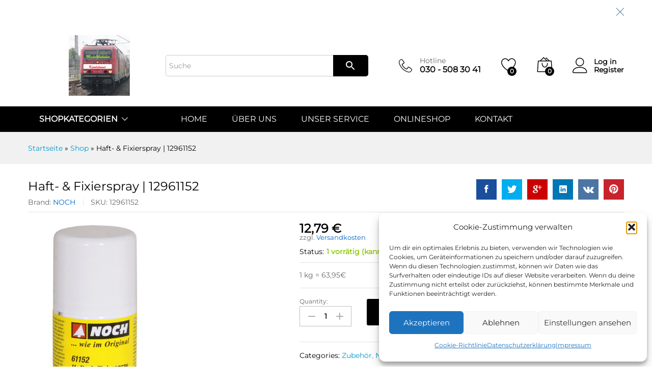

--- FILE ---
content_type: text/html; charset=UTF-8
request_url: https://www.modellbahnbox.de/produkt/haft-fixierspray-12961152/
body_size: 30182
content:
<!DOCTYPE html>
<html lang="de">
<head>
    <meta charset="UTF-8">
    <meta name="viewport" content="width=device-width, initial-scale=1">
    <link rel="pingback" href="https://www.modellbahnbox.de/xmlrpc.php">

					<script>document.documentElement.className = document.documentElement.className + ' yes-js js_active js'</script>
				<link rel="preload" href="https://www.modellbahnbox.de/wp-content/themes/martfury/fonts/linearicons.woff2" as="font" type="font/woff2" crossorigin>
	<link rel="preload" href="https://www.modellbahnbox.de/wp-content/themes/martfury/fonts/eleganticons.woff2" as="font" type="font/woff2" crossorigin>
	<link rel="preload" href="https://www.modellbahnbox.de/wp-content/themes/martfury/fonts/ionicons.woff2" as="font" type="font/woff2" crossorigin>
	<meta name='robots' content='index, follow, max-image-preview:large, max-snippet:-1, max-video-preview:-1' />

<!-- Google Tag Manager for WordPress by gtm4wp.com -->
<script data-cfasync="false" data-pagespeed-no-defer>
	var gtm4wp_datalayer_name = "dataLayer";
	var dataLayer = dataLayer || [];
</script>
<!-- End Google Tag Manager for WordPress by gtm4wp.com -->
	<!-- This site is optimized with the Yoast SEO plugin v23.5 - https://yoast.com/wordpress/plugins/seo/ -->
	<title>Haft- &amp; Fixierspray | 12961152 - Modellbahnbox Karlshorst</title>
	<link rel="canonical" href="https://www.modellbahnbox.de/produkt/haft-fixierspray-12961152/" />
	<meta property="og:locale" content="de_DE" />
	<meta property="og:type" content="article" />
	<meta property="og:title" content="Haft- &amp; Fixierspray | 12961152 - Modellbahnbox Karlshorst" />
	<meta property="og:description" content="1 kg = 63,95€" />
	<meta property="og:url" content="https://www.modellbahnbox.de/produkt/haft-fixierspray-12961152/" />
	<meta property="og:site_name" content="Modellbahnbox Karlshorst" />
	<meta property="article:modified_time" content="2025-12-17T23:45:16+00:00" />
	<meta property="og:image" content="https://www.modellbahnbox.de/wp-content/uploads/2024/07/12961152_1.jpg" />
	<meta property="og:image:width" content="265" />
	<meta property="og:image:height" content="850" />
	<meta property="og:image:type" content="image/jpeg" />
	<meta name="twitter:card" content="summary_large_image" />
	<script type="application/ld+json" class="yoast-schema-graph">{"@context":"https://schema.org","@graph":[{"@type":"WebPage","@id":"https://www.modellbahnbox.de/produkt/haft-fixierspray-12961152/","url":"https://www.modellbahnbox.de/produkt/haft-fixierspray-12961152/","name":"Haft- & Fixierspray | 12961152 - Modellbahnbox Karlshorst","isPartOf":{"@id":"https://www.modellbahnbox.de/#website"},"primaryImageOfPage":{"@id":"https://www.modellbahnbox.de/produkt/haft-fixierspray-12961152/#primaryimage"},"image":{"@id":"https://www.modellbahnbox.de/produkt/haft-fixierspray-12961152/#primaryimage"},"thumbnailUrl":"https://www.modellbahnbox.de/wp-content/uploads/2025/03/12961152_1.jpg","datePublished":"2024-07-25T19:55:54+00:00","dateModified":"2025-12-17T23:45:16+00:00","breadcrumb":{"@id":"https://www.modellbahnbox.de/produkt/haft-fixierspray-12961152/#breadcrumb"},"inLanguage":"de","potentialAction":[{"@type":"ReadAction","target":["https://www.modellbahnbox.de/produkt/haft-fixierspray-12961152/"]}]},{"@type":"ImageObject","inLanguage":"de","@id":"https://www.modellbahnbox.de/produkt/haft-fixierspray-12961152/#primaryimage","url":"https://www.modellbahnbox.de/wp-content/uploads/2025/03/12961152_1.jpg","contentUrl":"https://www.modellbahnbox.de/wp-content/uploads/2025/03/12961152_1.jpg","width":265,"height":850},{"@type":"BreadcrumbList","@id":"https://www.modellbahnbox.de/produkt/haft-fixierspray-12961152/#breadcrumb","itemListElement":[{"@type":"ListItem","position":1,"name":"Startseite","item":"https://www.modellbahnbox.de/"},{"@type":"ListItem","position":2,"name":"Shop","item":"https://www.modellbahnbox.de/shop/"},{"@type":"ListItem","position":3,"name":"Haft- &#038; Fixierspray | 12961152"}]},{"@type":"WebSite","@id":"https://www.modellbahnbox.de/#website","url":"https://www.modellbahnbox.de/","name":"Modellbahnbox Karlshorst","description":"","publisher":{"@id":"https://www.modellbahnbox.de/#organization"},"potentialAction":[{"@type":"SearchAction","target":{"@type":"EntryPoint","urlTemplate":"https://www.modellbahnbox.de/?s={search_term_string}"},"query-input":{"@type":"PropertyValueSpecification","valueRequired":true,"valueName":"search_term_string"}}],"inLanguage":"de"},{"@type":"Organization","@id":"https://www.modellbahnbox.de/#organization","name":"Modellbahnbox Karlshorst","url":"https://www.modellbahnbox.de/","logo":{"@type":"ImageObject","inLanguage":"de","@id":"https://www.modellbahnbox.de/#/schema/logo/image/","url":"https://www.modellbahnbox.de/wp-content/uploads/2023/07/Box-Logo-143.png","contentUrl":"https://www.modellbahnbox.de/wp-content/uploads/2023/07/Box-Logo-143.png","width":640,"height":636,"caption":"Modellbahnbox Karlshorst"},"image":{"@id":"https://www.modellbahnbox.de/#/schema/logo/image/"}}]}</script>
	<!-- / Yoast SEO plugin. -->


<link rel='dns-prefetch' href='//www.modellbahnbox.de' />
<link rel="alternate" type="application/rss+xml" title="Modellbahnbox Karlshorst &raquo; Feed" href="https://www.modellbahnbox.de/feed/" />
<link rel="alternate" type="application/rss+xml" title="Modellbahnbox Karlshorst &raquo; Kommentar-Feed" href="https://www.modellbahnbox.de/comments/feed/" />
<script type="text/javascript">
/* <![CDATA[ */
window._wpemojiSettings = {"baseUrl":"https:\/\/s.w.org\/images\/core\/emoji\/14.0.0\/72x72\/","ext":".png","svgUrl":"https:\/\/s.w.org\/images\/core\/emoji\/14.0.0\/svg\/","svgExt":".svg","source":{"concatemoji":"https:\/\/www.modellbahnbox.de\/wp-includes\/js\/wp-emoji-release.min.js?ver=6.4.7"}};
/*! This file is auto-generated */
!function(i,n){var o,s,e;function c(e){try{var t={supportTests:e,timestamp:(new Date).valueOf()};sessionStorage.setItem(o,JSON.stringify(t))}catch(e){}}function p(e,t,n){e.clearRect(0,0,e.canvas.width,e.canvas.height),e.fillText(t,0,0);var t=new Uint32Array(e.getImageData(0,0,e.canvas.width,e.canvas.height).data),r=(e.clearRect(0,0,e.canvas.width,e.canvas.height),e.fillText(n,0,0),new Uint32Array(e.getImageData(0,0,e.canvas.width,e.canvas.height).data));return t.every(function(e,t){return e===r[t]})}function u(e,t,n){switch(t){case"flag":return n(e,"\ud83c\udff3\ufe0f\u200d\u26a7\ufe0f","\ud83c\udff3\ufe0f\u200b\u26a7\ufe0f")?!1:!n(e,"\ud83c\uddfa\ud83c\uddf3","\ud83c\uddfa\u200b\ud83c\uddf3")&&!n(e,"\ud83c\udff4\udb40\udc67\udb40\udc62\udb40\udc65\udb40\udc6e\udb40\udc67\udb40\udc7f","\ud83c\udff4\u200b\udb40\udc67\u200b\udb40\udc62\u200b\udb40\udc65\u200b\udb40\udc6e\u200b\udb40\udc67\u200b\udb40\udc7f");case"emoji":return!n(e,"\ud83e\udef1\ud83c\udffb\u200d\ud83e\udef2\ud83c\udfff","\ud83e\udef1\ud83c\udffb\u200b\ud83e\udef2\ud83c\udfff")}return!1}function f(e,t,n){var r="undefined"!=typeof WorkerGlobalScope&&self instanceof WorkerGlobalScope?new OffscreenCanvas(300,150):i.createElement("canvas"),a=r.getContext("2d",{willReadFrequently:!0}),o=(a.textBaseline="top",a.font="600 32px Arial",{});return e.forEach(function(e){o[e]=t(a,e,n)}),o}function t(e){var t=i.createElement("script");t.src=e,t.defer=!0,i.head.appendChild(t)}"undefined"!=typeof Promise&&(o="wpEmojiSettingsSupports",s=["flag","emoji"],n.supports={everything:!0,everythingExceptFlag:!0},e=new Promise(function(e){i.addEventListener("DOMContentLoaded",e,{once:!0})}),new Promise(function(t){var n=function(){try{var e=JSON.parse(sessionStorage.getItem(o));if("object"==typeof e&&"number"==typeof e.timestamp&&(new Date).valueOf()<e.timestamp+604800&&"object"==typeof e.supportTests)return e.supportTests}catch(e){}return null}();if(!n){if("undefined"!=typeof Worker&&"undefined"!=typeof OffscreenCanvas&&"undefined"!=typeof URL&&URL.createObjectURL&&"undefined"!=typeof Blob)try{var e="postMessage("+f.toString()+"("+[JSON.stringify(s),u.toString(),p.toString()].join(",")+"));",r=new Blob([e],{type:"text/javascript"}),a=new Worker(URL.createObjectURL(r),{name:"wpTestEmojiSupports"});return void(a.onmessage=function(e){c(n=e.data),a.terminate(),t(n)})}catch(e){}c(n=f(s,u,p))}t(n)}).then(function(e){for(var t in e)n.supports[t]=e[t],n.supports.everything=n.supports.everything&&n.supports[t],"flag"!==t&&(n.supports.everythingExceptFlag=n.supports.everythingExceptFlag&&n.supports[t]);n.supports.everythingExceptFlag=n.supports.everythingExceptFlag&&!n.supports.flag,n.DOMReady=!1,n.readyCallback=function(){n.DOMReady=!0}}).then(function(){return e}).then(function(){var e;n.supports.everything||(n.readyCallback(),(e=n.source||{}).concatemoji?t(e.concatemoji):e.wpemoji&&e.twemoji&&(t(e.twemoji),t(e.wpemoji)))}))}((window,document),window._wpemojiSettings);
/* ]]> */
</script>
<link rel='stylesheet' id='linearicons-css' href='https://www.modellbahnbox.de/wp-content/plugins/martfury-addons/assets/css/linearicons.min.css?ver=1.0.0' type='text/css' media='all' />
<style id='wp-emoji-styles-inline-css' type='text/css'>

	img.wp-smiley, img.emoji {
		display: inline !important;
		border: none !important;
		box-shadow: none !important;
		height: 1em !important;
		width: 1em !important;
		margin: 0 0.07em !important;
		vertical-align: -0.1em !important;
		background: none !important;
		padding: 0 !important;
	}
</style>
<link rel='stylesheet' id='wp-block-library-css' href='https://www.modellbahnbox.de/wp-includes/css/dist/block-library/style.min.css?ver=6.4.7' type='text/css' media='all' />
<style id='wp-block-library-theme-inline-css' type='text/css'>
.wp-block-audio figcaption{color:#555;font-size:13px;text-align:center}.is-dark-theme .wp-block-audio figcaption{color:hsla(0,0%,100%,.65)}.wp-block-audio{margin:0 0 1em}.wp-block-code{border:1px solid #ccc;border-radius:4px;font-family:Menlo,Consolas,monaco,monospace;padding:.8em 1em}.wp-block-embed figcaption{color:#555;font-size:13px;text-align:center}.is-dark-theme .wp-block-embed figcaption{color:hsla(0,0%,100%,.65)}.wp-block-embed{margin:0 0 1em}.blocks-gallery-caption{color:#555;font-size:13px;text-align:center}.is-dark-theme .blocks-gallery-caption{color:hsla(0,0%,100%,.65)}.wp-block-image figcaption{color:#555;font-size:13px;text-align:center}.is-dark-theme .wp-block-image figcaption{color:hsla(0,0%,100%,.65)}.wp-block-image{margin:0 0 1em}.wp-block-pullquote{border-bottom:4px solid;border-top:4px solid;color:currentColor;margin-bottom:1.75em}.wp-block-pullquote cite,.wp-block-pullquote footer,.wp-block-pullquote__citation{color:currentColor;font-size:.8125em;font-style:normal;text-transform:uppercase}.wp-block-quote{border-left:.25em solid;margin:0 0 1.75em;padding-left:1em}.wp-block-quote cite,.wp-block-quote footer{color:currentColor;font-size:.8125em;font-style:normal;position:relative}.wp-block-quote.has-text-align-right{border-left:none;border-right:.25em solid;padding-left:0;padding-right:1em}.wp-block-quote.has-text-align-center{border:none;padding-left:0}.wp-block-quote.is-large,.wp-block-quote.is-style-large,.wp-block-quote.is-style-plain{border:none}.wp-block-search .wp-block-search__label{font-weight:700}.wp-block-search__button{border:1px solid #ccc;padding:.375em .625em}:where(.wp-block-group.has-background){padding:1.25em 2.375em}.wp-block-separator.has-css-opacity{opacity:.4}.wp-block-separator{border:none;border-bottom:2px solid;margin-left:auto;margin-right:auto}.wp-block-separator.has-alpha-channel-opacity{opacity:1}.wp-block-separator:not(.is-style-wide):not(.is-style-dots){width:100px}.wp-block-separator.has-background:not(.is-style-dots){border-bottom:none;height:1px}.wp-block-separator.has-background:not(.is-style-wide):not(.is-style-dots){height:2px}.wp-block-table{margin:0 0 1em}.wp-block-table td,.wp-block-table th{word-break:normal}.wp-block-table figcaption{color:#555;font-size:13px;text-align:center}.is-dark-theme .wp-block-table figcaption{color:hsla(0,0%,100%,.65)}.wp-block-video figcaption{color:#555;font-size:13px;text-align:center}.is-dark-theme .wp-block-video figcaption{color:hsla(0,0%,100%,.65)}.wp-block-video{margin:0 0 1em}.wp-block-template-part.has-background{margin-bottom:0;margin-top:0;padding:1.25em 2.375em}
</style>
<link rel='stylesheet' id='jquery-selectBox-css' href='https://www.modellbahnbox.de/wp-content/plugins/yith-woocommerce-wishlist/assets/css/jquery.selectBox.css?ver=1.2.0' type='text/css' media='all' />
<link rel='stylesheet' id='woocommerce_prettyPhoto_css-css' href='//www.modellbahnbox.de/wp-content/plugins/woocommerce/assets/css/prettyPhoto.css?ver=3.1.6' type='text/css' media='all' />
<link rel='stylesheet' id='yith-wcwl-main-css' href='https://www.modellbahnbox.de/wp-content/plugins/yith-woocommerce-wishlist/assets/css/style.css?ver=4.0.1' type='text/css' media='all' />
<style id='yith-wcwl-main-inline-css' type='text/css'>
 :root { --color-add-to-wishlist-background: #333333; --color-add-to-wishlist-text: #FFFFFF; --color-add-to-wishlist-border: #333333; --color-add-to-wishlist-background-hover: #333333; --color-add-to-wishlist-text-hover: #FFFFFF; --color-add-to-wishlist-border-hover: #333333; --rounded-corners-radius: 16px; --add-to-cart-rounded-corners-radius: 16px; --color-headers-background: #F4F4F4; --feedback-duration: 3s } 
 :root { --color-add-to-wishlist-background: #333333; --color-add-to-wishlist-text: #FFFFFF; --color-add-to-wishlist-border: #333333; --color-add-to-wishlist-background-hover: #333333; --color-add-to-wishlist-text-hover: #FFFFFF; --color-add-to-wishlist-border-hover: #333333; --rounded-corners-radius: 16px; --add-to-cart-rounded-corners-radius: 16px; --color-headers-background: #F4F4F4; --feedback-duration: 3s } 
</style>
<style id='classic-theme-styles-inline-css' type='text/css'>
/*! This file is auto-generated */
.wp-block-button__link{color:#fff;background-color:#32373c;border-radius:9999px;box-shadow:none;text-decoration:none;padding:calc(.667em + 2px) calc(1.333em + 2px);font-size:1.125em}.wp-block-file__button{background:#32373c;color:#fff;text-decoration:none}
</style>
<style id='global-styles-inline-css' type='text/css'>
body{--wp--preset--color--black: #000000;--wp--preset--color--cyan-bluish-gray: #abb8c3;--wp--preset--color--white: #ffffff;--wp--preset--color--pale-pink: #f78da7;--wp--preset--color--vivid-red: #cf2e2e;--wp--preset--color--luminous-vivid-orange: #ff6900;--wp--preset--color--luminous-vivid-amber: #fcb900;--wp--preset--color--light-green-cyan: #7bdcb5;--wp--preset--color--vivid-green-cyan: #00d084;--wp--preset--color--pale-cyan-blue: #8ed1fc;--wp--preset--color--vivid-cyan-blue: #0693e3;--wp--preset--color--vivid-purple: #9b51e0;--wp--preset--gradient--vivid-cyan-blue-to-vivid-purple: linear-gradient(135deg,rgba(6,147,227,1) 0%,rgb(155,81,224) 100%);--wp--preset--gradient--light-green-cyan-to-vivid-green-cyan: linear-gradient(135deg,rgb(122,220,180) 0%,rgb(0,208,130) 100%);--wp--preset--gradient--luminous-vivid-amber-to-luminous-vivid-orange: linear-gradient(135deg,rgba(252,185,0,1) 0%,rgba(255,105,0,1) 100%);--wp--preset--gradient--luminous-vivid-orange-to-vivid-red: linear-gradient(135deg,rgba(255,105,0,1) 0%,rgb(207,46,46) 100%);--wp--preset--gradient--very-light-gray-to-cyan-bluish-gray: linear-gradient(135deg,rgb(238,238,238) 0%,rgb(169,184,195) 100%);--wp--preset--gradient--cool-to-warm-spectrum: linear-gradient(135deg,rgb(74,234,220) 0%,rgb(151,120,209) 20%,rgb(207,42,186) 40%,rgb(238,44,130) 60%,rgb(251,105,98) 80%,rgb(254,248,76) 100%);--wp--preset--gradient--blush-light-purple: linear-gradient(135deg,rgb(255,206,236) 0%,rgb(152,150,240) 100%);--wp--preset--gradient--blush-bordeaux: linear-gradient(135deg,rgb(254,205,165) 0%,rgb(254,45,45) 50%,rgb(107,0,62) 100%);--wp--preset--gradient--luminous-dusk: linear-gradient(135deg,rgb(255,203,112) 0%,rgb(199,81,192) 50%,rgb(65,88,208) 100%);--wp--preset--gradient--pale-ocean: linear-gradient(135deg,rgb(255,245,203) 0%,rgb(182,227,212) 50%,rgb(51,167,181) 100%);--wp--preset--gradient--electric-grass: linear-gradient(135deg,rgb(202,248,128) 0%,rgb(113,206,126) 100%);--wp--preset--gradient--midnight: linear-gradient(135deg,rgb(2,3,129) 0%,rgb(40,116,252) 100%);--wp--preset--font-size--small: 13px;--wp--preset--font-size--medium: 20px;--wp--preset--font-size--large: 36px;--wp--preset--font-size--x-large: 42px;--wp--preset--spacing--20: 0.44rem;--wp--preset--spacing--30: 0.67rem;--wp--preset--spacing--40: 1rem;--wp--preset--spacing--50: 1.5rem;--wp--preset--spacing--60: 2.25rem;--wp--preset--spacing--70: 3.38rem;--wp--preset--spacing--80: 5.06rem;--wp--preset--shadow--natural: 6px 6px 9px rgba(0, 0, 0, 0.2);--wp--preset--shadow--deep: 12px 12px 50px rgba(0, 0, 0, 0.4);--wp--preset--shadow--sharp: 6px 6px 0px rgba(0, 0, 0, 0.2);--wp--preset--shadow--outlined: 6px 6px 0px -3px rgba(255, 255, 255, 1), 6px 6px rgba(0, 0, 0, 1);--wp--preset--shadow--crisp: 6px 6px 0px rgba(0, 0, 0, 1);}:where(.is-layout-flex){gap: 0.5em;}:where(.is-layout-grid){gap: 0.5em;}body .is-layout-flow > .alignleft{float: left;margin-inline-start: 0;margin-inline-end: 2em;}body .is-layout-flow > .alignright{float: right;margin-inline-start: 2em;margin-inline-end: 0;}body .is-layout-flow > .aligncenter{margin-left: auto !important;margin-right: auto !important;}body .is-layout-constrained > .alignleft{float: left;margin-inline-start: 0;margin-inline-end: 2em;}body .is-layout-constrained > .alignright{float: right;margin-inline-start: 2em;margin-inline-end: 0;}body .is-layout-constrained > .aligncenter{margin-left: auto !important;margin-right: auto !important;}body .is-layout-constrained > :where(:not(.alignleft):not(.alignright):not(.alignfull)){max-width: var(--wp--style--global--content-size);margin-left: auto !important;margin-right: auto !important;}body .is-layout-constrained > .alignwide{max-width: var(--wp--style--global--wide-size);}body .is-layout-flex{display: flex;}body .is-layout-flex{flex-wrap: wrap;align-items: center;}body .is-layout-flex > *{margin: 0;}body .is-layout-grid{display: grid;}body .is-layout-grid > *{margin: 0;}:where(.wp-block-columns.is-layout-flex){gap: 2em;}:where(.wp-block-columns.is-layout-grid){gap: 2em;}:where(.wp-block-post-template.is-layout-flex){gap: 1.25em;}:where(.wp-block-post-template.is-layout-grid){gap: 1.25em;}.has-black-color{color: var(--wp--preset--color--black) !important;}.has-cyan-bluish-gray-color{color: var(--wp--preset--color--cyan-bluish-gray) !important;}.has-white-color{color: var(--wp--preset--color--white) !important;}.has-pale-pink-color{color: var(--wp--preset--color--pale-pink) !important;}.has-vivid-red-color{color: var(--wp--preset--color--vivid-red) !important;}.has-luminous-vivid-orange-color{color: var(--wp--preset--color--luminous-vivid-orange) !important;}.has-luminous-vivid-amber-color{color: var(--wp--preset--color--luminous-vivid-amber) !important;}.has-light-green-cyan-color{color: var(--wp--preset--color--light-green-cyan) !important;}.has-vivid-green-cyan-color{color: var(--wp--preset--color--vivid-green-cyan) !important;}.has-pale-cyan-blue-color{color: var(--wp--preset--color--pale-cyan-blue) !important;}.has-vivid-cyan-blue-color{color: var(--wp--preset--color--vivid-cyan-blue) !important;}.has-vivid-purple-color{color: var(--wp--preset--color--vivid-purple) !important;}.has-black-background-color{background-color: var(--wp--preset--color--black) !important;}.has-cyan-bluish-gray-background-color{background-color: var(--wp--preset--color--cyan-bluish-gray) !important;}.has-white-background-color{background-color: var(--wp--preset--color--white) !important;}.has-pale-pink-background-color{background-color: var(--wp--preset--color--pale-pink) !important;}.has-vivid-red-background-color{background-color: var(--wp--preset--color--vivid-red) !important;}.has-luminous-vivid-orange-background-color{background-color: var(--wp--preset--color--luminous-vivid-orange) !important;}.has-luminous-vivid-amber-background-color{background-color: var(--wp--preset--color--luminous-vivid-amber) !important;}.has-light-green-cyan-background-color{background-color: var(--wp--preset--color--light-green-cyan) !important;}.has-vivid-green-cyan-background-color{background-color: var(--wp--preset--color--vivid-green-cyan) !important;}.has-pale-cyan-blue-background-color{background-color: var(--wp--preset--color--pale-cyan-blue) !important;}.has-vivid-cyan-blue-background-color{background-color: var(--wp--preset--color--vivid-cyan-blue) !important;}.has-vivid-purple-background-color{background-color: var(--wp--preset--color--vivid-purple) !important;}.has-black-border-color{border-color: var(--wp--preset--color--black) !important;}.has-cyan-bluish-gray-border-color{border-color: var(--wp--preset--color--cyan-bluish-gray) !important;}.has-white-border-color{border-color: var(--wp--preset--color--white) !important;}.has-pale-pink-border-color{border-color: var(--wp--preset--color--pale-pink) !important;}.has-vivid-red-border-color{border-color: var(--wp--preset--color--vivid-red) !important;}.has-luminous-vivid-orange-border-color{border-color: var(--wp--preset--color--luminous-vivid-orange) !important;}.has-luminous-vivid-amber-border-color{border-color: var(--wp--preset--color--luminous-vivid-amber) !important;}.has-light-green-cyan-border-color{border-color: var(--wp--preset--color--light-green-cyan) !important;}.has-vivid-green-cyan-border-color{border-color: var(--wp--preset--color--vivid-green-cyan) !important;}.has-pale-cyan-blue-border-color{border-color: var(--wp--preset--color--pale-cyan-blue) !important;}.has-vivid-cyan-blue-border-color{border-color: var(--wp--preset--color--vivid-cyan-blue) !important;}.has-vivid-purple-border-color{border-color: var(--wp--preset--color--vivid-purple) !important;}.has-vivid-cyan-blue-to-vivid-purple-gradient-background{background: var(--wp--preset--gradient--vivid-cyan-blue-to-vivid-purple) !important;}.has-light-green-cyan-to-vivid-green-cyan-gradient-background{background: var(--wp--preset--gradient--light-green-cyan-to-vivid-green-cyan) !important;}.has-luminous-vivid-amber-to-luminous-vivid-orange-gradient-background{background: var(--wp--preset--gradient--luminous-vivid-amber-to-luminous-vivid-orange) !important;}.has-luminous-vivid-orange-to-vivid-red-gradient-background{background: var(--wp--preset--gradient--luminous-vivid-orange-to-vivid-red) !important;}.has-very-light-gray-to-cyan-bluish-gray-gradient-background{background: var(--wp--preset--gradient--very-light-gray-to-cyan-bluish-gray) !important;}.has-cool-to-warm-spectrum-gradient-background{background: var(--wp--preset--gradient--cool-to-warm-spectrum) !important;}.has-blush-light-purple-gradient-background{background: var(--wp--preset--gradient--blush-light-purple) !important;}.has-blush-bordeaux-gradient-background{background: var(--wp--preset--gradient--blush-bordeaux) !important;}.has-luminous-dusk-gradient-background{background: var(--wp--preset--gradient--luminous-dusk) !important;}.has-pale-ocean-gradient-background{background: var(--wp--preset--gradient--pale-ocean) !important;}.has-electric-grass-gradient-background{background: var(--wp--preset--gradient--electric-grass) !important;}.has-midnight-gradient-background{background: var(--wp--preset--gradient--midnight) !important;}.has-small-font-size{font-size: var(--wp--preset--font-size--small) !important;}.has-medium-font-size{font-size: var(--wp--preset--font-size--medium) !important;}.has-large-font-size{font-size: var(--wp--preset--font-size--large) !important;}.has-x-large-font-size{font-size: var(--wp--preset--font-size--x-large) !important;}
.wp-block-navigation a:where(:not(.wp-element-button)){color: inherit;}
:where(.wp-block-post-template.is-layout-flex){gap: 1.25em;}:where(.wp-block-post-template.is-layout-grid){gap: 1.25em;}
:where(.wp-block-columns.is-layout-flex){gap: 2em;}:where(.wp-block-columns.is-layout-grid){gap: 2em;}
.wp-block-pullquote{font-size: 1.5em;line-height: 1.6;}
</style>
<link rel='stylesheet' id='contact-form-7-css' href='https://www.modellbahnbox.de/wp-content/plugins/contact-form-7/includes/css/styles.css?ver=5.9.8' type='text/css' media='all' />
<link rel='stylesheet' id='woocommerce-general-css' href='https://www.modellbahnbox.de/wp-content/plugins/woocommerce/assets/css/woocommerce.css?ver=8.4.2' type='text/css' media='all' />
<style id='woocommerce-inline-inline-css' type='text/css'>
.woocommerce form .form-row .required { visibility: visible; }
</style>
<link rel='stylesheet' id='aws-style-css' href='https://www.modellbahnbox.de/wp-content/plugins/advanced-woo-search/assets/css/common.min.css?ver=3.51' type='text/css' media='all' />
<link rel='stylesheet' id='wcboost-variation-swatches-css' href='https://www.modellbahnbox.de/wp-content/plugins/wcboost-variation-swatches/assets/css/frontend.css?ver=1.1.3' type='text/css' media='all' />
<style id='wcboost-variation-swatches-inline-css' type='text/css'>
:root { --wcboost-swatches-item-width: 30px; --wcboost-swatches-item-height: 30px; }
</style>
<link rel='stylesheet' id='cmplz-general-css' href='https://www.modellbahnbox.de/wp-content/plugins/complianz-gdpr/assets/css/cookieblocker.min.css?ver=1765914490' type='text/css' media='all' />
<link rel='stylesheet' id='ionicons-css' href='https://www.modellbahnbox.de/wp-content/themes/martfury/css/ionicons.min.css?ver=2.0.0' type='text/css' media='all' />
<link rel='stylesheet' id='eleganticons-css' href='https://www.modellbahnbox.de/wp-content/themes/martfury/css/eleganticons.min.css?ver=1.0.0' type='text/css' media='all' />
<link rel='stylesheet' id='font-awesome-css' href='https://www.modellbahnbox.de/wp-content/themes/martfury/css/font-awesome.min.css?ver=4.7.0' type='text/css' media='all' />
<style id='font-awesome-inline-css' type='text/css'>
[data-font="FontAwesome"]:before {font-family: 'FontAwesome' !important;content: attr(data-icon) !important;speak: none !important;font-weight: normal !important;font-variant: normal !important;text-transform: none !important;line-height: 1 !important;font-style: normal !important;-webkit-font-smoothing: antialiased !important;-moz-osx-font-smoothing: grayscale !important;}
</style>
<link rel='stylesheet' id='bootstrap-css' href='https://www.modellbahnbox.de/wp-content/themes/martfury/css/bootstrap.min.css?ver=3.3.7' type='text/css' media='all' />
<link rel='stylesheet' id='martfury-css' href='https://www.modellbahnbox.de/wp-content/themes/martfury/style.css?ver=20221213' type='text/css' media='all' />
<style id='martfury-inline-css' type='text/css'>
.site-header .logo img  {width:120px; }.site-header .logo  {margin-left:80px; }	/* Color Scheme */

	/* Color */

	body {
		--mf-primary-color: #000000;
		--mf-background-primary-color: #000000;
		--mf-border-primary-color: #000000;
	}

	.widget_shopping_cart_content .woocommerce-mini-cart__buttons .checkout,
	 .header-layout-4 .topbar:not(.header-bar),
	 .header-layout-3 .topbar:not(.header-bar){
		background-color: #000000;
	}

body{font-family: "Montserrat";}h1{font-family: "Montserrat";}.entry-content h2, .woocommerce div.product .woocommerce-tabs .panel h2{font-family: "Montserrat";}h3{font-family: "Montserrat";}.entry-content h4, .woocommerce div.product .woocommerce-tabs .panel h4{font-family: "Montserrat";}.entry-content h5, .woocommerce div.product .woocommerce-tabs .panel h5{font-family: "Montserrat";}.entry-content h6, .woocommerce div.product .woocommerce-tabs .panel h6{font-family: "Montserrat";}.site-header .primary-nav > ul > li > a, .site-header .products-cats-menu .menu > li > a{font-family: "Montserrat";}.site-header .menu .is-mega-menu .dropdown-submenu .menu-item-mega > a{font-family: "Montserrat";}.site-header .menu li li a{font-family: "Montserrat";}.site-footer{font-family: "Montserrat";}.site-footer .footer-widgets .widget .widget-title{font-family: "Montserrat";}	h1{font-family:Montserrat, Arial, sans-serif}	h2{font-family:Montserrat, Arial, sans-serif}	h3{font-family:Montserrat, Arial, sans-serif}	h4{font-family:Montserrat, Arial, sans-serif}	h5{font-family:Montserrat, Arial, sans-serif}	h6{font-family:Montserrat, Arial, sans-serif}#site-header .main-menu{background-color:#000000}#site-header .header-bar a, #site-header .recently-viewed .recently-title,#site-header:not(.minimized) .main-menu .products-cats-menu .cats-menu-title .text, #site-header:not(.minimized) .main-menu .products-cats-menu .cats-menu-title, #site-header .main-menu .primary-nav > ul > li > a, #site-header .main-menu .header-bar,#site-header .header-bar #lang_sel  > ul > li > a, #site-header .header-bar .lang_sel > ul > li > a, #site-header .header-bar #lang_sel > ul > li > a:after, #site-header .header-bar .lang_sel > ul > li > a:after, #site-header .header-bar .mf-currency-widget .current:after,#site-header .header-bar ul.menu > li.menu-item-has-children > a:after, .header-layout-9 .site-header .header-wishlist a {color:#ffffff}#site-header .header-bar .mf-currency-widget ul li a, #site-header .header-bar #lang_sel ul ul li a {color: #666}.site-footer .footer-layout {background-color:#000000}.site-footer h1, .site-footer h2, .site-footer h3, .site-footer h4, .site-footer h5, .site-footer h6, .site-footer .widget .widget-title {color:#ffffff}.site-footer, .site-footer .footer-widgets .widget ul li a, .site-footer .footer-copyright,.site-footer .footer-links .widget_nav_menu ul li a, .site-footer .footer-payments .text {color:#ffffff}.site-footer .footer-widgets .widget ul li a:hover,.site-footer .footer-links .widget_nav_menu ul li a:hover {color:#dd9933}.site-footer .footer-widgets .widget ul li a:before, .site-footer .footer-links .widget_nav_menu ul li a:before{background-color:#dd9933}
</style>
<link rel='stylesheet' id='photoswipe-css' href='https://www.modellbahnbox.de/wp-content/plugins/woocommerce/assets/css/photoswipe/photoswipe.min.css?ver=8.4.2' type='text/css' media='all' />
<link rel='stylesheet' id='photoswipe-default-skin-css' href='https://www.modellbahnbox.de/wp-content/plugins/woocommerce/assets/css/photoswipe/default-skin/default-skin.min.css?ver=8.4.2' type='text/css' media='all' />
<link rel='stylesheet' id='tawc-deals-css' href='https://www.modellbahnbox.de/wp-content/plugins/woocommerce-deals/assets/css/tawc-deals.css?ver=1.0.0' type='text/css' media='all' />
<link rel='stylesheet' id='woocommerce-gzd-layout-css' href='https://www.modellbahnbox.de/wp-content/plugins/woocommerce-germanized/build/static/layout-styles.css?ver=3.20.5' type='text/css' media='all' />
<style id='woocommerce-gzd-layout-inline-css' type='text/css'>
.woocommerce-checkout .shop_table { background-color: #eeeeee; } .product p.deposit-packaging-type { font-size: 1.25em !important; } p.woocommerce-shipping-destination { display: none; }
                .wc-gzd-nutri-score-value-a {
                    background: url(https://www.modellbahnbox.de/wp-content/plugins/woocommerce-germanized/assets/images/nutri-score-a.svg) no-repeat;
                }
                .wc-gzd-nutri-score-value-b {
                    background: url(https://www.modellbahnbox.de/wp-content/plugins/woocommerce-germanized/assets/images/nutri-score-b.svg) no-repeat;
                }
                .wc-gzd-nutri-score-value-c {
                    background: url(https://www.modellbahnbox.de/wp-content/plugins/woocommerce-germanized/assets/images/nutri-score-c.svg) no-repeat;
                }
                .wc-gzd-nutri-score-value-d {
                    background: url(https://www.modellbahnbox.de/wp-content/plugins/woocommerce-germanized/assets/images/nutri-score-d.svg) no-repeat;
                }
                .wc-gzd-nutri-score-value-e {
                    background: url(https://www.modellbahnbox.de/wp-content/plugins/woocommerce-germanized/assets/images/nutri-score-e.svg) no-repeat;
                }
            
</style>
<link rel='stylesheet' id='martfury-child-style-css' href='https://www.modellbahnbox.de/wp-content/themes/martfury-child/style.css?ver=6.4.7' type='text/css' media='all' />
<script type="text/template" id="tmpl-variation-template">
	<div class="woocommerce-variation-description">{{{ data.variation.variation_description }}}</div>
	<div class="woocommerce-variation-price">{{{ data.variation.price_html }}}</div>
	<div class="woocommerce-variation-availability">{{{ data.variation.availability_html }}}</div>
</script>
<script type="text/template" id="tmpl-unavailable-variation-template">
	<p>Dieses Produkt ist leider nicht verfügbar. Bitte wähle eine andere Kombination.</p>
</script>
<script type="text/javascript" src="https://www.modellbahnbox.de/wp-includes/js/jquery/jquery.min.js?ver=3.7.1" id="jquery-core-js"></script>
<script type="text/javascript" src="https://www.modellbahnbox.de/wp-includes/js/jquery/jquery-migrate.min.js?ver=3.4.1" id="jquery-migrate-js"></script>
<script type="text/javascript" src="https://www.modellbahnbox.de/wp-content/plugins/woocommerce/assets/js/jquery-blockui/jquery.blockUI.min.js?ver=2.7.0-wc.8.4.2" id="jquery-blockui-js" data-wp-strategy="defer"></script>
<script type="text/javascript" id="wc-add-to-cart-js-extra">
/* <![CDATA[ */
var wc_add_to_cart_params = {"ajax_url":"\/wp-admin\/admin-ajax.php","wc_ajax_url":"\/?wc-ajax=%%endpoint%%","i18n_view_cart":"Warenkorb anzeigen","cart_url":"https:\/\/www.modellbahnbox.de\/warenkorb\/","is_cart":"","cart_redirect_after_add":"no"};
/* ]]> */
</script>
<script type="text/javascript" src="https://www.modellbahnbox.de/wp-content/plugins/woocommerce/assets/js/frontend/add-to-cart.min.js?ver=8.4.2" id="wc-add-to-cart-js" data-wp-strategy="defer"></script>
<script type="text/javascript" src="https://www.modellbahnbox.de/wp-content/plugins/woocommerce/assets/js/zoom/jquery.zoom.min.js?ver=1.7.21-wc.8.4.2" id="zoom-js" defer="defer" data-wp-strategy="defer"></script>
<script type="text/javascript" src="https://www.modellbahnbox.de/wp-content/plugins/woocommerce/assets/js/flexslider/jquery.flexslider.min.js?ver=2.7.2-wc.8.4.2" id="flexslider-js" defer="defer" data-wp-strategy="defer"></script>
<script type="text/javascript" id="wc-single-product-js-extra">
/* <![CDATA[ */
var wc_single_product_params = {"i18n_required_rating_text":"Bitte w\u00e4hle eine Bewertung","review_rating_required":"yes","flexslider":{"rtl":false,"animation":"slide","smoothHeight":true,"directionNav":false,"controlNav":"thumbnails","slideshow":false,"animationSpeed":500,"animationLoop":false,"allowOneSlide":false},"zoom_enabled":"1","zoom_options":[],"photoswipe_enabled":"","photoswipe_options":{"shareEl":false,"closeOnScroll":false,"history":false,"hideAnimationDuration":0,"showAnimationDuration":0},"flexslider_enabled":"1"};
/* ]]> */
</script>
<script type="text/javascript" src="https://www.modellbahnbox.de/wp-content/plugins/woocommerce/assets/js/frontend/single-product.min.js?ver=8.4.2" id="wc-single-product-js" defer="defer" data-wp-strategy="defer"></script>
<script type="text/javascript" src="https://www.modellbahnbox.de/wp-content/plugins/woocommerce/assets/js/js-cookie/js.cookie.min.js?ver=2.1.4-wc.8.4.2" id="js-cookie-js" defer="defer" data-wp-strategy="defer"></script>
<script type="text/javascript" id="woocommerce-js-extra">
/* <![CDATA[ */
var woocommerce_params = {"ajax_url":"\/wp-admin\/admin-ajax.php","wc_ajax_url":"\/?wc-ajax=%%endpoint%%"};
/* ]]> */
</script>
<script type="text/javascript" src="https://www.modellbahnbox.de/wp-content/plugins/woocommerce/assets/js/frontend/woocommerce.min.js?ver=8.4.2" id="woocommerce-js" defer="defer" data-wp-strategy="defer"></script>
<script type="text/javascript" src="https://www.modellbahnbox.de/wp-content/plugins/js_composer/assets/js/vendors/woocommerce-add-to-cart.js?ver=8.1" id="vc_woocommerce-add-to-cart-js-js"></script>
<!--[if lt IE 9]>
<script type="text/javascript" src="https://www.modellbahnbox.de/wp-content/themes/martfury/js/plugins/html5shiv.min.js?ver=3.7.2" id="html5shiv-js"></script>
<![endif]-->
<!--[if lt IE 9]>
<script type="text/javascript" src="https://www.modellbahnbox.de/wp-content/themes/martfury/js/plugins/respond.min.js?ver=1.4.2" id="respond-js"></script>
<![endif]-->
<script type="text/javascript" src="https://www.modellbahnbox.de/wp-includes/js/underscore.min.js?ver=1.13.4" id="underscore-js"></script>
<script type="text/javascript" id="wp-util-js-extra">
/* <![CDATA[ */
var _wpUtilSettings = {"ajax":{"url":"\/wp-admin\/admin-ajax.php"}};
/* ]]> */
</script>
<script type="text/javascript" src="https://www.modellbahnbox.de/wp-includes/js/wp-util.min.js?ver=6.4.7" id="wp-util-js"></script>
<script type="text/javascript" id="wc-add-to-cart-variation-js-extra">
/* <![CDATA[ */
var wc_add_to_cart_variation_params = {"wc_ajax_url":"\/?wc-ajax=%%endpoint%%","i18n_no_matching_variations_text":"Es entsprechen leider keine Produkte deiner Auswahl. Bitte w\u00e4hle eine andere Kombination.","i18n_make_a_selection_text":"Bitte w\u00e4hle die Produktoptionen, bevor du den Artikel in den Warenkorb legst.","i18n_unavailable_text":"Dieses Produkt ist leider nicht verf\u00fcgbar. Bitte w\u00e4hle eine andere Kombination."};
/* ]]> */
</script>
<script type="text/javascript" src="https://www.modellbahnbox.de/wp-content/plugins/woocommerce/assets/js/frontend/add-to-cart-variation.min.js?ver=8.4.2" id="wc-add-to-cart-variation-js" defer="defer" data-wp-strategy="defer"></script>
<script type="text/javascript" src="https://www.modellbahnbox.de/wp-content/themes/martfury/js/plugins/waypoints.min.js?ver=2.0.2" id="waypoints-js"></script>
<script type="text/javascript" id="wc-gzd-unit-price-observer-queue-js-extra">
/* <![CDATA[ */
var wc_gzd_unit_price_observer_queue_params = {"ajax_url":"\/wp-admin\/admin-ajax.php","wc_ajax_url":"\/?wc-ajax=%%endpoint%%","refresh_unit_price_nonce":"7a97d0a490"};
/* ]]> */
</script>
<script type="text/javascript" src="https://www.modellbahnbox.de/wp-content/plugins/woocommerce-germanized/build/static/unit-price-observer-queue.js?ver=3.20.5" id="wc-gzd-unit-price-observer-queue-js" defer="defer" data-wp-strategy="defer"></script>
<script type="text/javascript" src="https://www.modellbahnbox.de/wp-content/plugins/woocommerce/assets/js/accounting/accounting.min.js?ver=0.4.2" id="wc-accounting-js"></script>
<script type="text/javascript" id="wc-gzd-add-to-cart-variation-js-extra">
/* <![CDATA[ */
var wc_gzd_add_to_cart_variation_params = {"wrapper":".product","price_selector":"p.price","replace_price":"1"};
/* ]]> */
</script>
<script type="text/javascript" src="https://www.modellbahnbox.de/wp-content/plugins/woocommerce-germanized/build/static/add-to-cart-variation.js?ver=3.20.5" id="wc-gzd-add-to-cart-variation-js" defer="defer" data-wp-strategy="defer"></script>
<script type="text/javascript" id="wc-gzd-unit-price-observer-js-extra">
/* <![CDATA[ */
var wc_gzd_unit_price_observer_params = {"wrapper":".product","price_selector":{"p.price":{"is_total_price":false,"is_primary_selector":true,"quantity_selector":""}},"replace_price":"1","product_id":"709808","price_decimal_sep":",","price_thousand_sep":".","qty_selector":"input.quantity, input.qty","refresh_on_load":""};
/* ]]> */
</script>
<script type="text/javascript" src="https://www.modellbahnbox.de/wp-content/plugins/woocommerce-germanized/build/static/unit-price-observer.js?ver=3.20.5" id="wc-gzd-unit-price-observer-js" defer="defer" data-wp-strategy="defer"></script>
<script type="text/javascript" id="wc-cart-fragments-js-extra">
/* <![CDATA[ */
var wc_cart_fragments_params = {"ajax_url":"\/wp-admin\/admin-ajax.php","wc_ajax_url":"\/?wc-ajax=%%endpoint%%","cart_hash_key":"wc_cart_hash_1b67121f3d981539fbecc56171ef5c91","fragment_name":"wc_fragments_1b67121f3d981539fbecc56171ef5c91","request_timeout":"5000"};
/* ]]> */
</script>
<script type="text/javascript" src="https://www.modellbahnbox.de/wp-content/plugins/woocommerce/assets/js/frontend/cart-fragments.min.js?ver=8.4.2" id="wc-cart-fragments-js" defer="defer" data-wp-strategy="defer"></script>
<script></script><link rel="https://api.w.org/" href="https://www.modellbahnbox.de/wp-json/" /><link rel="alternate" type="application/json" href="https://www.modellbahnbox.de/wp-json/wp/v2/product/709808" /><link rel="EditURI" type="application/rsd+xml" title="RSD" href="https://www.modellbahnbox.de/xmlrpc.php?rsd" />
<meta name="generator" content="WordPress 6.4.7" />
<meta name="generator" content="WooCommerce 8.4.2" />
<link rel='shortlink' href='https://www.modellbahnbox.de/?p=709808' />
<link rel="alternate" type="application/json+oembed" href="https://www.modellbahnbox.de/wp-json/oembed/1.0/embed?url=https%3A%2F%2Fwww.modellbahnbox.de%2Fprodukt%2Fhaft-fixierspray-12961152%2F" />
<link rel="alternate" type="text/xml+oembed" href="https://www.modellbahnbox.de/wp-json/oembed/1.0/embed?url=https%3A%2F%2Fwww.modellbahnbox.de%2Fprodukt%2Fhaft-fixierspray-12961152%2F&#038;format=xml" />
			<style>.cmplz-hidden {
					display: none !important;
				}</style>
<!-- Google Tag Manager for WordPress by gtm4wp.com -->
<!-- GTM Container placement set to automatic -->
<script data-cfasync="false" data-pagespeed-no-defer>
	var dataLayer_content = {"pagePostType":"product","pagePostType2":"single-product"};
	dataLayer.push( dataLayer_content );
</script>
<script data-cfasync="false" data-pagespeed-no-defer>
(function(w,d,s,l,i){w[l]=w[l]||[];w[l].push({'gtm.start':
new Date().getTime(),event:'gtm.js'});var f=d.getElementsByTagName(s)[0],
j=d.createElement(s),dl=l!='dataLayer'?'&l='+l:'';j.async=true;j.src=
'//www.googletagmanager.com/gtm.js?id='+i+dl;f.parentNode.insertBefore(j,f);
})(window,document,'script','dataLayer','GTM-NS9D7VN8');
</script>
<!-- End Google Tag Manager for WordPress by gtm4wp.com -->	<noscript><style>.woocommerce-product-gallery{ opacity: 1 !important; }</style></noscript>
	<meta name="generator" content="Powered by WPBakery Page Builder - drag and drop page builder for WordPress."/>
<meta name="generator" content="Powered by Slider Revolution 6.7.25 - responsive, Mobile-Friendly Slider Plugin for WordPress with comfortable drag and drop interface." />
<link rel="icon" href="https://www.modellbahnbox.de/wp-content/uploads/2022/11/cropped-tunnel-32x32.png" sizes="32x32" />
<link rel="icon" href="https://www.modellbahnbox.de/wp-content/uploads/2022/11/cropped-tunnel-192x192.png" sizes="192x192" />
<link rel="apple-touch-icon" href="https://www.modellbahnbox.de/wp-content/uploads/2022/11/cropped-tunnel-180x180.png" />
<meta name="msapplication-TileImage" content="https://www.modellbahnbox.de/wp-content/uploads/2022/11/cropped-tunnel-270x270.png" />
<script>function setREVStartSize(e){
			//window.requestAnimationFrame(function() {
				window.RSIW = window.RSIW===undefined ? window.innerWidth : window.RSIW;
				window.RSIH = window.RSIH===undefined ? window.innerHeight : window.RSIH;
				try {
					var pw = document.getElementById(e.c).parentNode.offsetWidth,
						newh;
					pw = pw===0 || isNaN(pw) || (e.l=="fullwidth" || e.layout=="fullwidth") ? window.RSIW : pw;
					e.tabw = e.tabw===undefined ? 0 : parseInt(e.tabw);
					e.thumbw = e.thumbw===undefined ? 0 : parseInt(e.thumbw);
					e.tabh = e.tabh===undefined ? 0 : parseInt(e.tabh);
					e.thumbh = e.thumbh===undefined ? 0 : parseInt(e.thumbh);
					e.tabhide = e.tabhide===undefined ? 0 : parseInt(e.tabhide);
					e.thumbhide = e.thumbhide===undefined ? 0 : parseInt(e.thumbhide);
					e.mh = e.mh===undefined || e.mh=="" || e.mh==="auto" ? 0 : parseInt(e.mh,0);
					if(e.layout==="fullscreen" || e.l==="fullscreen")
						newh = Math.max(e.mh,window.RSIH);
					else{
						e.gw = Array.isArray(e.gw) ? e.gw : [e.gw];
						for (var i in e.rl) if (e.gw[i]===undefined || e.gw[i]===0) e.gw[i] = e.gw[i-1];
						e.gh = e.el===undefined || e.el==="" || (Array.isArray(e.el) && e.el.length==0)? e.gh : e.el;
						e.gh = Array.isArray(e.gh) ? e.gh : [e.gh];
						for (var i in e.rl) if (e.gh[i]===undefined || e.gh[i]===0) e.gh[i] = e.gh[i-1];
											
						var nl = new Array(e.rl.length),
							ix = 0,
							sl;
						e.tabw = e.tabhide>=pw ? 0 : e.tabw;
						e.thumbw = e.thumbhide>=pw ? 0 : e.thumbw;
						e.tabh = e.tabhide>=pw ? 0 : e.tabh;
						e.thumbh = e.thumbhide>=pw ? 0 : e.thumbh;
						for (var i in e.rl) nl[i] = e.rl[i]<window.RSIW ? 0 : e.rl[i];
						sl = nl[0];
						for (var i in nl) if (sl>nl[i] && nl[i]>0) { sl = nl[i]; ix=i;}
						var m = pw>(e.gw[ix]+e.tabw+e.thumbw) ? 1 : (pw-(e.tabw+e.thumbw)) / (e.gw[ix]);
						newh =  (e.gh[ix] * m) + (e.tabh + e.thumbh);
					}
					var el = document.getElementById(e.c);
					if (el!==null && el) el.style.height = newh+"px";
					el = document.getElementById(e.c+"_wrapper");
					if (el!==null && el) {
						el.style.height = newh+"px";
						el.style.display = "block";
					}
				} catch(e){
					console.log("Failure at Presize of Slider:" + e)
				}
			//});
		  };</script>
		<style type="text/css" id="wp-custom-css">
			/*Bilder Shop +*/
.woocommerce ul.products li.product .mf-product-thumbnail {
    position: relative;
    height: 150px;
}

.woocommerce ul.products li.product a img {
  
    max-height: 150px;
    display: block;
    margin-left: auto;
    margin-right: auto;
}
    
@media only screen and (max-width: 600px){
.woocommerce div.product .woocommerce-product-gallery__wrapper {
    max-height: 150px;
    overflow: hidden;
    margin: 0;
    display: flex;
    align-items: stretch;
}
	
	.woocommerce div.product div.images img {

    object-fit: contain;
    max-height: 150px;
}
	}
/* Abstand Jetzt kaufen Button */
.woocommerce a.button.alt, .woocommerce button.button.alt, .woocommerce input.button.alt, .woocommerce #respond input#submit.alt {
    margin-top: 20px;
}

/* Badges Abstand oben */

.woocommerce .ribbons .ribbon {
    margin-top: 120px; 
}

.woocommerce div.product p.stock {
    color: #f44763;
 
}

.woocommerce-cart .woocommerce table.cart .backorder_notification, .woocommerce-cart .woocommerce table.checkout .backorder_notification {
    color: #f44763;
}

/*Bildausrichtung Shop*/

.woocommerce ul.products li.product .mf-product-thumbnail {
    position: relative;
    height: 260px;
    display: flex;
    justify-content: center;
    align-items: center;
}


.woocommerce div.product div.images img {
    display: block;
    width: auto;
    height: 100%;
    box-shadow: none;
    margin: auto;
}		</style>
		<style id="kirki-inline-styles">/* cyrillic-ext */
@font-face {
  font-family: 'Montserrat';
  font-style: normal;
  font-weight: 400;
  font-display: swap;
  src: url(https://www.modellbahnbox.de/wp-content/fonts/montserrat/JTUHjIg1_i6t8kCHKm4532VJOt5-QNFgpCtr6Hw0aXpsog.woff2) format('woff2');
  unicode-range: U+0460-052F, U+1C80-1C8A, U+20B4, U+2DE0-2DFF, U+A640-A69F, U+FE2E-FE2F;
}
/* cyrillic */
@font-face {
  font-family: 'Montserrat';
  font-style: normal;
  font-weight: 400;
  font-display: swap;
  src: url(https://www.modellbahnbox.de/wp-content/fonts/montserrat/JTUHjIg1_i6t8kCHKm4532VJOt5-QNFgpCtr6Hw9aXpsog.woff2) format('woff2');
  unicode-range: U+0301, U+0400-045F, U+0490-0491, U+04B0-04B1, U+2116;
}
/* vietnamese */
@font-face {
  font-family: 'Montserrat';
  font-style: normal;
  font-weight: 400;
  font-display: swap;
  src: url(https://www.modellbahnbox.de/wp-content/fonts/montserrat/JTUHjIg1_i6t8kCHKm4532VJOt5-QNFgpCtr6Hw2aXpsog.woff2) format('woff2');
  unicode-range: U+0102-0103, U+0110-0111, U+0128-0129, U+0168-0169, U+01A0-01A1, U+01AF-01B0, U+0300-0301, U+0303-0304, U+0308-0309, U+0323, U+0329, U+1EA0-1EF9, U+20AB;
}
/* latin-ext */
@font-face {
  font-family: 'Montserrat';
  font-style: normal;
  font-weight: 400;
  font-display: swap;
  src: url(https://www.modellbahnbox.de/wp-content/fonts/montserrat/JTUHjIg1_i6t8kCHKm4532VJOt5-QNFgpCtr6Hw3aXpsog.woff2) format('woff2');
  unicode-range: U+0100-02BA, U+02BD-02C5, U+02C7-02CC, U+02CE-02D7, U+02DD-02FF, U+0304, U+0308, U+0329, U+1D00-1DBF, U+1E00-1E9F, U+1EF2-1EFF, U+2020, U+20A0-20AB, U+20AD-20C0, U+2113, U+2C60-2C7F, U+A720-A7FF;
}
/* latin */
@font-face {
  font-family: 'Montserrat';
  font-style: normal;
  font-weight: 400;
  font-display: swap;
  src: url(https://www.modellbahnbox.de/wp-content/fonts/montserrat/JTUHjIg1_i6t8kCHKm4532VJOt5-QNFgpCtr6Hw5aXo.woff2) format('woff2');
  unicode-range: U+0000-00FF, U+0131, U+0152-0153, U+02BB-02BC, U+02C6, U+02DA, U+02DC, U+0304, U+0308, U+0329, U+2000-206F, U+20AC, U+2122, U+2191, U+2193, U+2212, U+2215, U+FEFF, U+FFFD;
}/* cyrillic-ext */
@font-face {
  font-family: 'Montserrat';
  font-style: normal;
  font-weight: 400;
  font-display: swap;
  src: url(https://www.modellbahnbox.de/wp-content/fonts/montserrat/JTUHjIg1_i6t8kCHKm4532VJOt5-QNFgpCtr6Hw0aXpsog.woff2) format('woff2');
  unicode-range: U+0460-052F, U+1C80-1C8A, U+20B4, U+2DE0-2DFF, U+A640-A69F, U+FE2E-FE2F;
}
/* cyrillic */
@font-face {
  font-family: 'Montserrat';
  font-style: normal;
  font-weight: 400;
  font-display: swap;
  src: url(https://www.modellbahnbox.de/wp-content/fonts/montserrat/JTUHjIg1_i6t8kCHKm4532VJOt5-QNFgpCtr6Hw9aXpsog.woff2) format('woff2');
  unicode-range: U+0301, U+0400-045F, U+0490-0491, U+04B0-04B1, U+2116;
}
/* vietnamese */
@font-face {
  font-family: 'Montserrat';
  font-style: normal;
  font-weight: 400;
  font-display: swap;
  src: url(https://www.modellbahnbox.de/wp-content/fonts/montserrat/JTUHjIg1_i6t8kCHKm4532VJOt5-QNFgpCtr6Hw2aXpsog.woff2) format('woff2');
  unicode-range: U+0102-0103, U+0110-0111, U+0128-0129, U+0168-0169, U+01A0-01A1, U+01AF-01B0, U+0300-0301, U+0303-0304, U+0308-0309, U+0323, U+0329, U+1EA0-1EF9, U+20AB;
}
/* latin-ext */
@font-face {
  font-family: 'Montserrat';
  font-style: normal;
  font-weight: 400;
  font-display: swap;
  src: url(https://www.modellbahnbox.de/wp-content/fonts/montserrat/JTUHjIg1_i6t8kCHKm4532VJOt5-QNFgpCtr6Hw3aXpsog.woff2) format('woff2');
  unicode-range: U+0100-02BA, U+02BD-02C5, U+02C7-02CC, U+02CE-02D7, U+02DD-02FF, U+0304, U+0308, U+0329, U+1D00-1DBF, U+1E00-1E9F, U+1EF2-1EFF, U+2020, U+20A0-20AB, U+20AD-20C0, U+2113, U+2C60-2C7F, U+A720-A7FF;
}
/* latin */
@font-face {
  font-family: 'Montserrat';
  font-style: normal;
  font-weight: 400;
  font-display: swap;
  src: url(https://www.modellbahnbox.de/wp-content/fonts/montserrat/JTUHjIg1_i6t8kCHKm4532VJOt5-QNFgpCtr6Hw5aXo.woff2) format('woff2');
  unicode-range: U+0000-00FF, U+0131, U+0152-0153, U+02BB-02BC, U+02C6, U+02DA, U+02DC, U+0304, U+0308, U+0329, U+2000-206F, U+20AC, U+2122, U+2191, U+2193, U+2212, U+2215, U+FEFF, U+FFFD;
}/* cyrillic-ext */
@font-face {
  font-family: 'Montserrat';
  font-style: normal;
  font-weight: 400;
  font-display: swap;
  src: url(https://www.modellbahnbox.de/wp-content/fonts/montserrat/JTUHjIg1_i6t8kCHKm4532VJOt5-QNFgpCtr6Hw0aXpsog.woff2) format('woff2');
  unicode-range: U+0460-052F, U+1C80-1C8A, U+20B4, U+2DE0-2DFF, U+A640-A69F, U+FE2E-FE2F;
}
/* cyrillic */
@font-face {
  font-family: 'Montserrat';
  font-style: normal;
  font-weight: 400;
  font-display: swap;
  src: url(https://www.modellbahnbox.de/wp-content/fonts/montserrat/JTUHjIg1_i6t8kCHKm4532VJOt5-QNFgpCtr6Hw9aXpsog.woff2) format('woff2');
  unicode-range: U+0301, U+0400-045F, U+0490-0491, U+04B0-04B1, U+2116;
}
/* vietnamese */
@font-face {
  font-family: 'Montserrat';
  font-style: normal;
  font-weight: 400;
  font-display: swap;
  src: url(https://www.modellbahnbox.de/wp-content/fonts/montserrat/JTUHjIg1_i6t8kCHKm4532VJOt5-QNFgpCtr6Hw2aXpsog.woff2) format('woff2');
  unicode-range: U+0102-0103, U+0110-0111, U+0128-0129, U+0168-0169, U+01A0-01A1, U+01AF-01B0, U+0300-0301, U+0303-0304, U+0308-0309, U+0323, U+0329, U+1EA0-1EF9, U+20AB;
}
/* latin-ext */
@font-face {
  font-family: 'Montserrat';
  font-style: normal;
  font-weight: 400;
  font-display: swap;
  src: url(https://www.modellbahnbox.de/wp-content/fonts/montserrat/JTUHjIg1_i6t8kCHKm4532VJOt5-QNFgpCtr6Hw3aXpsog.woff2) format('woff2');
  unicode-range: U+0100-02BA, U+02BD-02C5, U+02C7-02CC, U+02CE-02D7, U+02DD-02FF, U+0304, U+0308, U+0329, U+1D00-1DBF, U+1E00-1E9F, U+1EF2-1EFF, U+2020, U+20A0-20AB, U+20AD-20C0, U+2113, U+2C60-2C7F, U+A720-A7FF;
}
/* latin */
@font-face {
  font-family: 'Montserrat';
  font-style: normal;
  font-weight: 400;
  font-display: swap;
  src: url(https://www.modellbahnbox.de/wp-content/fonts/montserrat/JTUHjIg1_i6t8kCHKm4532VJOt5-QNFgpCtr6Hw5aXo.woff2) format('woff2');
  unicode-range: U+0000-00FF, U+0131, U+0152-0153, U+02BB-02BC, U+02C6, U+02DA, U+02DC, U+0304, U+0308, U+0329, U+2000-206F, U+20AC, U+2122, U+2191, U+2193, U+2212, U+2215, U+FEFF, U+FFFD;
}</style><noscript><style> .wpb_animate_when_almost_visible { opacity: 1; }</style></noscript>
</head>

<body data-cmplz=1 class="product-template-default single single-product postid-709808 wp-embed-responsive theme-martfury woocommerce woocommerce-page woocommerce-no-js header-layout-1 full-content single-product-layout-1 mf-preloader mf-light-skin submenus-mobile-icon wpb-js-composer js-comp-ver-8.1 vc_responsive product_loop-no-hover">

<!-- GTM Container placement set to automatic -->
<!-- Google Tag Manager (noscript) -->
				<noscript><iframe src="https://www.googletagmanager.com/ns.html?id=GTM-NS9D7VN8" height="0" width="0" style="display:none;visibility:hidden" aria-hidden="true"></iframe></noscript>
<!-- End Google Tag Manager (noscript) -->        <div id="martfury-preloader" class="martfury-preloader">
        </div>
		
<div id="page" class="hfeed site">
			<div id="top-promotion" class="top-promotion  hidden-xs style-2">
				<div class="container">
					<div class="promotion-content">
						<div class="promo-inner">
						
						</div>
						<div class="promo-link">
						<span class="close"><i class="icon-cross2"></i></span>
						</div>
					</div>
				</div>
			</div>        <header id="site-header" class="site-header header-department-bot">
			
<div class="header-main">
    <div class="container">
        <div class="row header-row">
            <div class="header-logo col-lg-3 col-md-3 col-sm-6 col-xs-6">
                <div class="d-logo">
					    <div class="logo">
        <a href="https://www.modellbahnbox.de/">
            <img class="site-logo" alt="Modellbahnbox Karlshorst"
                 src="https://www.modellbahnbox.de/wp-content/uploads/2023/07/Box-Logo-143.png"/>
			        </a>
    </div>
<p class="site-title"><a href="https://www.modellbahnbox.de/" rel="home">Modellbahnbox Karlshorst</a></p>    <h2 class="site-description"></h2>

                </div>
				            </div>
            <div class="header-extras col-lg-9 col-md-9 col-sm-6 col-xs-6">
				<div class="product-extra-search">
                <div class="aws-container" data-url="/?wc-ajax=aws_action" data-siteurl="https://www.modellbahnbox.de" data-lang="" data-show-loader="true" data-show-more="true" data-show-page="true" data-ajax-search="true" data-show-clear="true" data-mobile-screen="false" data-use-analytics="false" data-min-chars="1" data-buttons-order="2" data-timeout="300" data-is-mobile="false" data-page-id="709808" data-tax="" ><form class="aws-search-form" action="https://www.modellbahnbox.de/" method="get" role="search" ><div class="aws-wrapper"><label class="aws-search-label" for="696c96cfcdcdb">Suche</label><input type="search" name="s" id="696c96cfcdcdb" value="" class="aws-search-field" placeholder="Suche" autocomplete="off" /><input type="hidden" name="post_type" value="product"><input type="hidden" name="type_aws" value="true"><div class="aws-search-clear"><span>×</span></div><div class="aws-loader"></div></div><div class="aws-search-btn aws-form-btn"><span class="aws-search-btn_icon"><svg focusable="false" xmlns="http://www.w3.org/2000/svg" viewBox="0 0 24 24" width="24px"><path d="M15.5 14h-.79l-.28-.27C15.41 12.59 16 11.11 16 9.5 16 5.91 13.09 3 9.5 3S3 5.91 3 9.5 5.91 16 9.5 16c1.61 0 3.09-.59 4.23-1.57l.27.28v.79l5 4.99L20.49 19l-4.99-5zm-6 0C7.01 14 5 11.99 5 9.5S7.01 5 9.5 5 14 7.01 14 9.5 11.99 14 9.5 14z"></path></svg></span></div></form></div> 
            </div>                <ul class="extras-menu">
					<li class="extra-menu-item menu-item-hotline">
                <a href="tel:+49305083041">
				<i class="icon-telephone extra-icon"></i>
				<span class="hotline-content">
					<label>Hotline</label>
					<span>030 - 508 30 41</span>
				</span>
				</a>
		    </li><li class="extra-menu-item menu-item-wishlist menu-item-yith">
				<a class="yith-contents" id="icon-wishlist-contents" href="https://www.modellbahnbox.de/merkliste/">
					<i class="icon-heart extra-icon" rel="tooltip"></i>
					<span class="mini-item-counter mini-item-counter--wishlist mf-background-primary">
						0
					</span>
					
				</a>
			</li><li class="extra-menu-item menu-item-cart mini-cart woocommerce">
				<a class="cart-contents" id="icon-cart-contents" href="https://www.modellbahnbox.de/warenkorb/">
					<i class="icon-bag2 extra-icon"></i>
					<span class="mini-item-counter mf-background-primary">
						0
					</span>
				</a>
				<div class="mini-cart-content">
				<span class="tl-arrow-menu"></span>
					<div class="widget_shopping_cart_content">

    <p class="woocommerce-mini-cart__empty-message">No products in the cart.</p>


</div>
				</div>
			</li><li class="extra-menu-item menu-item-account">
					<a href="https://www.modellbahnbox.de/mein-konto/" id="menu-extra-login"><i class="extra-icon icon-user"></i><span class="login-text">Log in</span></a>
					<a href="https://www.modellbahnbox.de/mein-konto/" class="item-register" id="menu-extra-register">Register</a>
				</li>                </ul>
            </div>
        </div>
    </div>
</div>
<div class="main-menu hidden-xs hidden-sm">
    <div class="container">
        <div class="row header-row">
			                <div class="col-md-3 col-sm-3 i-product-cats mr-extra-department">
					        <div class="products-cats-menu mf-closed">
            <div class="cats-menu-title"><i class="icon-menu"><span class="s-space">&nbsp;</span></i><span class="text">SHOPKATEGORIEN</span></div>

            <div class="toggle-product-cats nav" >
				<ul id="menu-kategorien" class="menu"><li class="menu-item menu-item-type-taxonomy menu-item-object-product_cat menu-item-has-children menu-item-711854 dropdown hasmenu"><a href="https://www.modellbahnbox.de/produkt-kategorie/gleise/" class="dropdown-toggle" role="button" data-toggle="dropdown" aria-haspopup="true" aria-expanded="false">Gleise</a>
<ul class="dropdown-submenu">
	<li class="menu-item menu-item-type-taxonomy menu-item-object-product_cat menu-item-has-children menu-item-711855 dropdown hasmenu"><a href="https://www.modellbahnbox.de/produkt-kategorie/gleise/spur-tt-gleise/" class="dropdown-toggle" role="button" data-toggle="dropdown" aria-haspopup="true" aria-expanded="false">Spur TT</a>
	<ul class="dropdown-submenu">
		<li class="menu-item menu-item-type-taxonomy menu-item-object-product_cat menu-item-711856"><a href="https://www.modellbahnbox.de/produkt-kategorie/gleise/spur-tt-gleise/tillig/">Tillig</a></li>

	</ul>
</li>

</ul>
</li>
<li class="menu-item menu-item-type-taxonomy menu-item-object-product_cat menu-item-has-children menu-item-711857 dropdown hasmenu"><a href="https://www.modellbahnbox.de/produkt-kategorie/loks/" class="dropdown-toggle" role="button" data-toggle="dropdown" aria-haspopup="true" aria-expanded="false">Loks</a>
<ul class="dropdown-submenu">
	<li class="menu-item menu-item-type-taxonomy menu-item-object-product_cat menu-item-has-children menu-item-711858 dropdown hasmenu"><a href="https://www.modellbahnbox.de/produkt-kategorie/loks/spur-tt/" class="dropdown-toggle" role="button" data-toggle="dropdown" aria-haspopup="true" aria-expanded="false">Spur TT</a>
	<ul class="dropdown-submenu">
		<li class="menu-item menu-item-type-taxonomy menu-item-object-product_cat menu-item-711859"><a href="https://www.modellbahnbox.de/produkt-kategorie/loks/spur-tt/dampfloks/">Dampfloks</a></li>

	</ul>
</li>
	<li class="menu-item menu-item-type-taxonomy menu-item-object-product_cat menu-item-has-children menu-item-711860 dropdown hasmenu"><a href="https://www.modellbahnbox.de/produkt-kategorie/loks/spur-h0/" class="dropdown-toggle" role="button" data-toggle="dropdown" aria-haspopup="true" aria-expanded="false">Spur H0</a>
	<ul class="dropdown-submenu">
		<li class="menu-item menu-item-type-taxonomy menu-item-object-product_cat menu-item-711861"><a href="https://www.modellbahnbox.de/produkt-kategorie/loks/spur-h0/triebwagen/">Triebwagen</a></li>

	</ul>
</li>

</ul>
</li>
<li class="menu-item menu-item-type-taxonomy menu-item-object-product_cat current-product-ancestor current-menu-parent current-product-parent menu-item-has-children menu-item-711862 active dropdown hasmenu"><a href="https://www.modellbahnbox.de/produkt-kategorie/zubehoer/" class="dropdown-toggle" role="button" data-toggle="dropdown" aria-haspopup="true" aria-expanded="false">Zubehör</a>
<ul class="dropdown-submenu">
	<li class="menu-item menu-item-type-taxonomy menu-item-object-product_cat current-product-ancestor current-menu-parent current-product-parent menu-item-711863 active"><a href="https://www.modellbahnbox.de/produkt-kategorie/zubehoer/noch/">Noch</a></li>

</ul>
</li>
</ul>            </div>
        </div>
		                </div>
			            <div class="col-md-9 col-sm-9 mr-header-menu">
                <div class="col-header-menu">
					        <div class="primary-nav nav">
			<ul id="menu-menue" class="menu"><li class="menu-item menu-item-type-post_type menu-item-object-page menu-item-home menu-item-5431"><a href="https://www.modellbahnbox.de/">HOME</a></li>
<li class="menu-item menu-item-type-custom menu-item-object-custom menu-item-5429"><a href="http://s942142863.online.de/#ueber-uns">ÜBER UNS</a></li>
<li class="menu-item menu-item-type-custom menu-item-object-custom menu-item-5430"><a href="http://s942142863.online.de/#service">UNSER SERVICE</a></li>
<li class="menu-item menu-item-type-post_type menu-item-object-page current_page_parent menu-item-205"><a href="https://www.modellbahnbox.de/shop/">ONLINESHOP</a></li>
<li class="menu-item menu-item-type-custom menu-item-object-custom menu-item-5432"><a href="http://s942142863.online.de/#kontakt">KONTAKT</a></li>
</ul>        </div>
							        <div class="header-bar topbar">
			        </div>
		                </div>
            </div>
        </div>
    </div>
</div>
<div class="mobile-menu hidden-lg hidden-md">
    <div class="container">
        <div class="mobile-menu-row">
            <a class="mf-toggle-menu" id="mf-toggle-menu" href="#">
                <i class="icon-menu"></i>
            </a>
			<div class="product-extra-search">
                <div class="aws-container" data-url="/?wc-ajax=aws_action" data-siteurl="https://www.modellbahnbox.de" data-lang="" data-show-loader="true" data-show-more="true" data-show-page="true" data-ajax-search="true" data-show-clear="true" data-mobile-screen="false" data-use-analytics="false" data-min-chars="1" data-buttons-order="2" data-timeout="300" data-is-mobile="false" data-page-id="709808" data-tax="" ><form class="aws-search-form" action="https://www.modellbahnbox.de/" method="get" role="search" ><div class="aws-wrapper"><label class="aws-search-label" for="696c96cfd3a84">Suche</label><input type="search" name="s" id="696c96cfd3a84" value="" class="aws-search-field" placeholder="Suche" autocomplete="off" /><input type="hidden" name="post_type" value="product"><input type="hidden" name="type_aws" value="true"><div class="aws-search-clear"><span>×</span></div><div class="aws-loader"></div></div><div class="aws-search-btn aws-form-btn"><span class="aws-search-btn_icon"><svg focusable="false" xmlns="http://www.w3.org/2000/svg" viewBox="0 0 24 24" width="24px"><path d="M15.5 14h-.79l-.28-.27C15.41 12.59 16 11.11 16 9.5 16 5.91 13.09 3 9.5 3S3 5.91 3 9.5 5.91 16 9.5 16c1.61 0 3.09-.59 4.23-1.57l.27.28v.79l5 4.99L20.49 19l-4.99-5zm-6 0C7.01 14 5 11.99 5 9.5S7.01 5 9.5 5 14 7.01 14 9.5 11.99 14 9.5 14z"></path></svg></span></div></form></div> 
            </div>        </div>
    </div>
</div>

        </header>
		
<div class="page-header page-header-catalog">
    <div class="page-breadcrumbs">
        <div class="container">
			<div id="breadcrumbs" class="breadcrumbs"><span><span><a href="https://www.modellbahnbox.de/">Startseite</a></span> » <span><a href="https://www.modellbahnbox.de/shop/">Shop</a></span> » <span class="breadcrumb_last" aria-current="page">Haft- &#038; Fixierspray | 12961152</span></span></div>        </div>
    </div>
</div>
    <div id="content" class="site-content">
		<div class="container"><div class="row">
	<div id="primary" class="content-area col-md-12">

					
			<div class="woocommerce-notices-wrapper"></div><div id="product-709808" class="mf-single-product mf-product-layout-1 product type-product post-709808 status-publish first instock product_cat-zubehoer product_cat-noch has-post-thumbnail purchasable product-type-simple">


	<div class="mf-product-detail">
		
        <div class="mf-entry-product-header">
            <div class="entry-left">
				<h1 class="product_title entry-title">Haft- &#038; Fixierspray | 12961152</h1>
                <ul class="entry-meta">
					            <li class="meta-brand">
				Brand:                <a href="https://www.modellbahnbox.de/produkt-marke/noch/"
                   class="meta-value">NOCH</a>
            </li>
		            <li class="meta-sku">
				SKU:                <span class="meta-value">
                    12961152                </span>
            </li>
		
                </ul>
            </div>
			<div class="social-links"><a class="share-facebook martfury-facebook" title="Haft- &#038; Fixierspray | 12961152" href="http://www.facebook.com/sharer.php?u=https%3A%2F%2Fwww.modellbahnbox.de%2Fprodukt%2Fhaft-fixierspray-12961152%2F" target="_blank"><i class="ion-social-facebook"></i></a><a class="share-twitter martfury-twitter" href="https://twitter.com/intent/tweet?text=Haft- &#038; Fixierspray | 12961152&url=https%3A%2F%2Fwww.modellbahnbox.de%2Fprodukt%2Fhaft-fixierspray-12961152%2F" title="Haft-+%26%23038%3B+Fixierspray+%7C+12961152" target="_blank"><i class="ion-social-twitter"></i></a><a class="share-google-plus martfury-google-plus" href="https://plus.google.com/share?url=https%3A%2F%2Fwww.modellbahnbox.de%2Fprodukt%2Fhaft-fixierspray-12961152%2F" title="Haft- &#038; Fixierspray | 12961152" target="_blank"><i class="ion-social-googleplus"></i></a><a class="share-linkedin martfury-linkedin" href="http://www.linkedin.com/shareArticle?url=https%3A%2F%2Fwww.modellbahnbox.de%2Fprodukt%2Fhaft-fixierspray-12961152%2F&title=Haft- &#038; Fixierspray | 12961152" title="Haft-+%26%23038%3B+Fixierspray+%7C+12961152" target="_blank"><i class="ion-social-linkedin"></i></a><a class="share-vkontakte martfury-vkontakte" href="http://vk.com/share.php?url=https%3A%2F%2Fwww.modellbahnbox.de%2Fprodukt%2Fhaft-fixierspray-12961152%2F&title=Haft- &#038; Fixierspray | 12961152&image=https%3A%2F%2Fwww.modellbahnbox.de%2Fwp-content%2Fuploads%2F2025%2F03%2F12961152_1.jpg" title="Haft-+%26%23038%3B+Fixierspray+%7C+12961152" target="_blank"><i class="fa fa-vk"></i></a><a class="share-pinterest martfury-pinterest" href="http://pinterest.com/pin/create/button?media=https%3A%2F%2Fwww.modellbahnbox.de%2Fwp-content%2Fuploads%2F2025%2F03%2F12961152_1.jpg&url=https%3A%2F%2Fwww.modellbahnbox.de%2Fprodukt%2Fhaft-fixierspray-12961152%2F&description=Haft- &#038; Fixierspray | 12961152" title="Haft-+%26%23038%3B+Fixierspray+%7C+12961152" target="_blank"><i class="ion-social-pinterest"></i></a></div>		        </div>
		
<div class="woocommerce-product-gallery woocommerce-product-gallery--with-images woocommerce-product-gallery--columns-5 images without-thumbnails "
     data-columns="5" style="opacity: 0; transition: opacity .25s ease-in-out;">
    <figure class="woocommerce-product-gallery__wrapper">
		<div data-thumb="https://www.modellbahnbox.de/wp-content/uploads/2025/03/12961152_1-100x100.jpg" data-thumb-alt="" class="woocommerce-product-gallery__image"><a href="https://www.modellbahnbox.de/wp-content/uploads/2025/03/12961152_1.jpg"><img width="265" height="850" src="https://www.modellbahnbox.de/wp-content/uploads/2025/03/12961152_1.jpg" class="wp-post-image" alt="" title="Haft- &amp; Fixierspray" data-caption="" data-src="https://www.modellbahnbox.de/wp-content/uploads/2025/03/12961152_1.jpg" data-large_image="https://www.modellbahnbox.de/wp-content/uploads/2025/03/12961152_1.jpg" data-large_image_width="265" data-large_image_height="850" decoding="async" fetchpriority="high" srcset="https://www.modellbahnbox.de/wp-content/uploads/2025/03/12961152_1.jpg 265w, https://www.modellbahnbox.de/wp-content/uploads/2025/03/12961152_1-183x588.jpg 183w" sizes="(max-width: 265px) 100vw, 265px" /></a></div>
    </figure>
		    <div class="product-image-ms ms-image-zoom">Roll over image to zoom in</div>
    <div class="product-image-ms ms-image-view hide">Click to open expanded view</div>
</div>

		<div class="summary entry-summary">

			<div class="martfury-product-price"><p class="price"><span class="woocommerce-Price-amount amount"><bdi>12,79&nbsp;<span class="woocommerce-Price-currencySymbol">&euro;</span></bdi></span></p>


<div class="legal-price-info">
	<p class="wc-gzd-additional-info">
							<span class="wc-gzd-additional-info shipping-costs-info">zzgl. <a href="https://www.modellbahnbox.de/versandarten/" target="_blank">Versandkosten</a></span>
			</p>
</div>
</div>
<div class="mf-summary-header"> <div class="mf-summary-meta"><p class="stock in-stock"><label>Status:</label>1 vorrätig (kann nachbestellt werden)</p>
</div></div><div class="woocommerce-product-details__short-description">
	<p>1 kg = 63,95€</p>
</div>



	
	<form class="cart" action="https://www.modellbahnbox.de/produkt/haft-fixierspray-12961152/" method="post" enctype='multipart/form-data'>
		<div class="quantity">
		<label class="screen-reader-text" for="quantity_696c96cfd732e">Haft- &amp; Fixierspray | 12961152 quantity</label>
	<label class="label"
               for="quantity_696c96cfd732e">Quantity:</label>
    <div class="qty-box">
        <span class="decrease  icon_minus-06"></span>
        <input
		type="number"
		            id="quantity_696c96cfd732e"
            class="input-text qty text"
            name="quantity"
            value="1"
            title="Qty"
                        min="1"
            max=""
                            step="1"
                placeholder=""
                inputmode="numeric"
                autocomplete="off"
            
        />
        <span class="increase icon_plus"></span>
    </div>
	</div>

		<button type="submit" name="add-to-cart" value="709808" class="single_add_to_cart_button button alt">In den Warenkorb</button>

		<div class="actions-button"><div class="mf-wishlist-button">
<div class="yith-wcwl-add-to-wishlist add-to-wishlist-709808 yith-wcwl-add-to-wishlist--link-style yith-wcwl-add-to-wishlist--single wishlist-fragment on-first-load"
     data-fragment-ref="709808"
     data-fragment-options="{&quot;base_url&quot;:&quot;&quot;,&quot;product_id&quot;:709808,&quot;parent_product_id&quot;:0,&quot;product_type&quot;:&quot;simple&quot;,&quot;is_single&quot;:true,&quot;in_default_wishlist&quot;:false,&quot;show_view&quot;:true,&quot;browse_wishlist_text&quot;:&quot;Browse wishlist&quot;,&quot;already_in_wishslist_text&quot;:&quot;The product is already in your wishlist!&quot;,&quot;product_added_text&quot;:&quot;Artikel hinzugef\u00fcgt!&quot;,&quot;available_multi_wishlist&quot;:false,&quot;disable_wishlist&quot;:false,&quot;show_count&quot;:false,&quot;ajax_loading&quot;:false,&quot;loop_position&quot;:&quot;after_add_to_cart&quot;,&quot;item&quot;:&quot;add_to_wishlist&quot;}">
			
            <!-- ADD TO WISHLIST -->
			
<div class="yith-wcwl-add-button">
    <a href="?add_to_wishlist=709808" data-rel="tooltip"
       data-product-id="709808" data-product-type="simple"
       data-original-product-id="0" class="add_to_wishlist single_add_to_wishlist"
       data-product-title="Haft- &amp; Fixierspray | 12961152" title="zur Merkliste">
		<svg id="yith-wcwl-icon-heart-outline" class="yith-wcwl-icon-svg" fill="none" stroke-width="1.5" stroke="currentColor" viewBox="0 0 24 24" xmlns="http://www.w3.org/2000/svg">
  <path stroke-linecap="round" stroke-linejoin="round" d="M21 8.25c0-2.485-2.099-4.5-4.688-4.5-1.935 0-3.597 1.126-4.312 2.733-.715-1.607-2.377-2.733-4.313-2.733C5.1 3.75 3 5.765 3 8.25c0 7.22 9 12 9 12s9-4.78 9-12Z"></path>
</svg>        <span>zur Merkliste</span>
    </a>
</div>
            <!-- COUNT TEXT -->
			
			</div></div></div>	</form>

	

<div class="yith-wcwl-add-to-wishlist add-to-wishlist-709808 yith-wcwl-add-to-wishlist--link-style yith-wcwl-add-to-wishlist--single wishlist-fragment on-first-load"
     data-fragment-ref="709808"
     data-fragment-options="{&quot;base_url&quot;:&quot;&quot;,&quot;product_id&quot;:709808,&quot;parent_product_id&quot;:0,&quot;product_type&quot;:&quot;simple&quot;,&quot;is_single&quot;:true,&quot;in_default_wishlist&quot;:false,&quot;show_view&quot;:true,&quot;browse_wishlist_text&quot;:&quot;Browse wishlist&quot;,&quot;already_in_wishslist_text&quot;:&quot;The product is already in your wishlist!&quot;,&quot;product_added_text&quot;:&quot;Artikel hinzugef\u00fcgt!&quot;,&quot;available_multi_wishlist&quot;:false,&quot;disable_wishlist&quot;:false,&quot;show_count&quot;:false,&quot;ajax_loading&quot;:false,&quot;loop_position&quot;:&quot;after_add_to_cart&quot;,&quot;item&quot;:&quot;add_to_wishlist&quot;}">
			
            <!-- ADD TO WISHLIST -->
			
<div class="yith-wcwl-add-button">
    <a href="?add_to_wishlist=709808" data-rel="tooltip"
       data-product-id="709808" data-product-type="simple"
       data-original-product-id="0" class="add_to_wishlist single_add_to_wishlist"
       data-product-title="Haft- &amp; Fixierspray | 12961152" title="zur Merkliste">
		<svg id="yith-wcwl-icon-heart-outline" class="yith-wcwl-icon-svg" fill="none" stroke-width="1.5" stroke="currentColor" viewBox="0 0 24 24" xmlns="http://www.w3.org/2000/svg">
  <path stroke-linecap="round" stroke-linejoin="round" d="M21 8.25c0-2.485-2.099-4.5-4.688-4.5-1.935 0-3.597 1.126-4.312 2.733-.715-1.607-2.377-2.733-4.313-2.733C5.1 3.75 3 5.765 3 8.25c0 7.22 9 12 9 12s9-4.78 9-12Z"></path>
</svg>        <span>zur Merkliste</span>
    </a>
</div>
            <!-- COUNT TEXT -->
			
			</div><div class="product_meta">

	

	
        <span class="sku_wrapper">
            <strong>SKU: </strong>
            <span class="sku">
                12961152            </span>
        </span>

	
	
	<span class="posted_in"><strong>Categories: </strong><a href="https://www.modellbahnbox.de/produkt-kategorie/zubehoer/" rel="tag">Zubehör</a>, <a href="https://www.modellbahnbox.de/produkt-kategorie/zubehoer/noch/" rel="tag">Noch</a></span>
	
	
</div>

		</div>
		<!-- .summary -->
	</div>
	<div class="summary-sep clear"></div>
	<div class="mf-product-summary">
		
        <div class="woocommerce-tabs wc-tabs-wrapper">
            <ul class="tabs wc-tabs" role="tablist">
				                    <li class="description_tab" id="tab-title-description">
                        <a href="#tab-description" role="tab" aria-controls="tab-description">Beschreibung</a>
                    </li>
				            </ul>
			                <div class="woocommerce-Tabs-panel woocommerce-Tabs-panel--description panel entry-content wc-tab"
                     id="tab-description" role="tabpanel"
                     aria-labelledby="tab-title-description">
					

<p>Haft- &#038; Fixierspray</p>
<p><strong></strong></p>
<p>Artikelnummer: 61152</p>
<p>EAN: 4007246611522</p>
<h6><strong><img decoding="async" src="/wp-content/uploads/2023/08/Noch.svg_.png" title="NOCH" alt="NOCH"/> Die Bilder wurden uns freundlicherweise von der Firma NOCH zur Verfügung gestellt</strong></h6>
<p><strong>Noch GmbH &#038; Co. KG</strong></p>
<p>88239 Wangen<br />
Lindauerstraße 49</p>
<p><strong><br />
</strong></p>
                </div>
						        </div>


		</div>

</div><!-- #product-709808 -->


		
	</div>
	

</div></div></div><!-- #content -->

	<section class="related products" data-columns="5">
		<div class="container">
			<div class="related-content">
				<h2 class="related-title">Passende Produkte</h2>

				<ul class="products columns-5">

				
					<li class="col-xs-6 col-sm-4 col-mf-5 un-5-cols product type-product post-707728 status-publish first instock product_cat-zubehoer product_cat-noch has-post-thumbnail purchasable product-type-simple">
	<div class="product-inner  clearfix"><div class="mf-product-thumbnail"><a href="https://www.modellbahnbox.de/produkt/ponyreiten-12915635/"><img width="368" height="276" src="https://www.modellbahnbox.de/wp-content/uploads/2025/03/12915635_1-368x276.jpg" class="attachment-woocommerce_thumbnail size-woocommerce_thumbnail" alt="" decoding="async" loading="lazy" srcset="https://www.modellbahnbox.de/wp-content/uploads/2025/03/12915635_1-368x276.jpg 368w, https://www.modellbahnbox.de/wp-content/uploads/2025/03/12915635_1-300x225.jpg 300w, https://www.modellbahnbox.de/wp-content/uploads/2025/03/12915635_1-768x576.jpg 768w, https://www.modellbahnbox.de/wp-content/uploads/2025/03/12915635_1-370x278.jpg 370w, https://www.modellbahnbox.de/wp-content/uploads/2025/03/12915635_1-600x450.jpg 600w, https://www.modellbahnbox.de/wp-content/uploads/2025/03/12915635_1.jpg 850w" sizes="(max-width: 368px) 100vw, 368px" /></a><div class="footer-button"><a href="?add-to-cart=707728"  data-quantity="1" data-title="Ponyreiten | 12915635" class="button product_type_simple add_to_cart_button ajax_add_to_cart" data-product_id="707728" data-product_sku="12915635" aria-label="Add to cart: &ldquo;Ponyreiten | 12915635&rdquo;" aria-describedby="" rel="nofollow"><i class="p-icon icon-bag2" data-rel="tooltip" title="In den Warenkorb"></i><span class="add-to-cart-text">In den Warenkorb</span></a><a href="https://www.modellbahnbox.de/produkt/ponyreiten-12915635/" data-id="707728"  class="mf-product-quick-view"><i class="p-icon icon-eye" title="Quick View" data-rel="tooltip"></i></a>
<div class="yith-wcwl-add-to-wishlist add-to-wishlist-707728 yith-wcwl-add-to-wishlist--link-style wishlist-fragment on-first-load"
     data-fragment-ref="707728"
     data-fragment-options="{&quot;base_url&quot;:&quot;&quot;,&quot;product_id&quot;:707728,&quot;parent_product_id&quot;:0,&quot;product_type&quot;:&quot;simple&quot;,&quot;is_single&quot;:false,&quot;in_default_wishlist&quot;:false,&quot;show_view&quot;:false,&quot;browse_wishlist_text&quot;:&quot;Browse wishlist&quot;,&quot;already_in_wishslist_text&quot;:&quot;The product is already in your wishlist!&quot;,&quot;product_added_text&quot;:&quot;Artikel hinzugef\u00fcgt!&quot;,&quot;available_multi_wishlist&quot;:false,&quot;disable_wishlist&quot;:false,&quot;show_count&quot;:false,&quot;ajax_loading&quot;:false,&quot;loop_position&quot;:&quot;after_add_to_cart&quot;,&quot;item&quot;:&quot;add_to_wishlist&quot;}">
			
            <!-- ADD TO WISHLIST -->
			
<div class="yith-wcwl-add-button">
    <a href="?add_to_wishlist=707728" data-rel="tooltip"
       data-product-id="707728" data-product-type="simple"
       data-original-product-id="0" class="add_to_wishlist single_add_to_wishlist"
       data-product-title="Ponyreiten | 12915635" title="zur Merkliste">
		<svg id="yith-wcwl-icon-heart-outline" class="yith-wcwl-icon-svg" fill="none" stroke-width="1.5" stroke="currentColor" viewBox="0 0 24 24" xmlns="http://www.w3.org/2000/svg">
  <path stroke-linecap="round" stroke-linejoin="round" d="M21 8.25c0-2.485-2.099-4.5-4.688-4.5-1.935 0-3.597 1.126-4.312 2.733-.715-1.607-2.377-2.733-4.313-2.733C5.1 3.75 3 5.765 3 8.25c0 7.22 9 12 9 12s9-4.78 9-12Z"></path>
</svg>        <span>zur Merkliste</span>
    </a>
</div>
            <!-- COUNT TEXT -->
			
			</div></div></div><div class="mf-product-details"><div class="mf-product-content"><h2 class="woo-loop-product__title"><a href="https://www.modellbahnbox.de/produkt/ponyreiten-12915635/">Ponyreiten | 12915635</a></h2></div><div class="mf-product-price-box">
	<span class="price"><span class="woocommerce-Price-amount amount"><bdi>12,99&nbsp;<span class="woocommerce-Price-currencySymbol">&euro;</span></bdi></span></span>



</div>

	<p class="wc-gzd-additional-info wc-gzd-additional-info-loop shipping-costs-info">zzgl. <a href="https://www.modellbahnbox.de/versandarten/" target="_blank">Versandkosten</a></p>

</div></div></li>

				
					<li class="col-xs-6 col-sm-4 col-mf-5 un-5-cols product type-product post-707722 status-publish onbackorder product_cat-zubehoer product_cat-noch has-post-thumbnail purchasable product-type-simple">
	<div class="product-inner  clearfix"><div class="mf-product-thumbnail"><a href="https://www.modellbahnbox.de/produkt/bremer-stadtmusikanten-12915806/"><img width="368" height="207" src="https://www.modellbahnbox.de/wp-content/uploads/2025/03/12915806_1-368x207.jpg" class="attachment-woocommerce_thumbnail size-woocommerce_thumbnail" alt="" decoding="async" loading="lazy" srcset="https://www.modellbahnbox.de/wp-content/uploads/2025/03/12915806_1-368x207.jpg 368w, https://www.modellbahnbox.de/wp-content/uploads/2025/03/12915806_1-300x169.jpg 300w, https://www.modellbahnbox.de/wp-content/uploads/2025/03/12915806_1-1024x576.jpg 1024w, https://www.modellbahnbox.de/wp-content/uploads/2025/03/12915806_1-768x432.jpg 768w, https://www.modellbahnbox.de/wp-content/uploads/2025/03/12915806_1-1536x864.jpg 1536w, https://www.modellbahnbox.de/wp-content/uploads/2025/03/12915806_1-370x208.jpg 370w, https://www.modellbahnbox.de/wp-content/uploads/2025/03/12915806_1-600x338.jpg 600w, https://www.modellbahnbox.de/wp-content/uploads/2025/03/12915806_1.jpg 1920w" sizes="(max-width: 368px) 100vw, 368px" /></a><div class="footer-button"><a href="?add-to-cart=707722"  data-quantity="1" data-title="Bremer Stadtmusikanten | 12915806" class="button product_type_simple add_to_cart_button ajax_add_to_cart" data-product_id="707722" data-product_sku="12915806" aria-label="Add to cart: &ldquo;Bremer Stadtmusikanten | 12915806&rdquo;" aria-describedby="" rel="nofollow"><i class="p-icon icon-bag2" data-rel="tooltip" title="In den Warenkorb"></i><span class="add-to-cart-text">In den Warenkorb</span></a><a href="https://www.modellbahnbox.de/produkt/bremer-stadtmusikanten-12915806/" data-id="707722"  class="mf-product-quick-view"><i class="p-icon icon-eye" title="Quick View" data-rel="tooltip"></i></a>
<div class="yith-wcwl-add-to-wishlist add-to-wishlist-707722 yith-wcwl-add-to-wishlist--link-style wishlist-fragment on-first-load"
     data-fragment-ref="707722"
     data-fragment-options="{&quot;base_url&quot;:&quot;&quot;,&quot;product_id&quot;:707722,&quot;parent_product_id&quot;:0,&quot;product_type&quot;:&quot;simple&quot;,&quot;is_single&quot;:false,&quot;in_default_wishlist&quot;:false,&quot;show_view&quot;:false,&quot;browse_wishlist_text&quot;:&quot;Browse wishlist&quot;,&quot;already_in_wishslist_text&quot;:&quot;The product is already in your wishlist!&quot;,&quot;product_added_text&quot;:&quot;Artikel hinzugef\u00fcgt!&quot;,&quot;available_multi_wishlist&quot;:false,&quot;disable_wishlist&quot;:false,&quot;show_count&quot;:false,&quot;ajax_loading&quot;:false,&quot;loop_position&quot;:&quot;after_add_to_cart&quot;,&quot;item&quot;:&quot;add_to_wishlist&quot;}">
			
            <!-- ADD TO WISHLIST -->
			
<div class="yith-wcwl-add-button">
    <a href="?add_to_wishlist=707722" data-rel="tooltip"
       data-product-id="707722" data-product-type="simple"
       data-original-product-id="0" class="add_to_wishlist single_add_to_wishlist"
       data-product-title="Bremer Stadtmusikanten | 12915806" title="zur Merkliste">
		<svg id="yith-wcwl-icon-heart-outline" class="yith-wcwl-icon-svg" fill="none" stroke-width="1.5" stroke="currentColor" viewBox="0 0 24 24" xmlns="http://www.w3.org/2000/svg">
  <path stroke-linecap="round" stroke-linejoin="round" d="M21 8.25c0-2.485-2.099-4.5-4.688-4.5-1.935 0-3.597 1.126-4.312 2.733-.715-1.607-2.377-2.733-4.313-2.733C5.1 3.75 3 5.765 3 8.25c0 7.22 9 12 9 12s9-4.78 9-12Z"></path>
</svg>        <span>zur Merkliste</span>
    </a>
</div>
            <!-- COUNT TEXT -->
			
			</div></div></div><div class="mf-product-details"><div class="mf-product-content"><h2 class="woo-loop-product__title"><a href="https://www.modellbahnbox.de/produkt/bremer-stadtmusikanten-12915806/">Bremer Stadtmusikanten | 12915806</a></h2></div><div class="mf-product-price-box">
	<span class="price"><span class="woocommerce-Price-amount amount"><bdi>15,49&nbsp;<span class="woocommerce-Price-currencySymbol">&euro;</span></bdi></span></span>



</div>

	<p class="wc-gzd-additional-info wc-gzd-additional-info-loop shipping-costs-info">zzgl. <a href="https://www.modellbahnbox.de/versandarten/" target="_blank">Versandkosten</a></p>

</div></div></li>

				
					<li class="col-xs-6 col-sm-4 col-mf-5 un-5-cols product type-product post-707726 status-publish onbackorder product_cat-zubehoer product_cat-noch has-post-thumbnail purchasable product-type-simple">
	<div class="product-inner  clearfix"><div class="mf-product-thumbnail"><a href="https://www.modellbahnbox.de/produkt/stallarbeit-12915634/"><img width="368" height="276" src="https://www.modellbahnbox.de/wp-content/uploads/2025/03/12915634_1-368x276.jpg" class="attachment-woocommerce_thumbnail size-woocommerce_thumbnail" alt="" decoding="async" loading="lazy" srcset="https://www.modellbahnbox.de/wp-content/uploads/2025/03/12915634_1-368x276.jpg 368w, https://www.modellbahnbox.de/wp-content/uploads/2025/03/12915634_1-300x225.jpg 300w, https://www.modellbahnbox.de/wp-content/uploads/2025/03/12915634_1-768x576.jpg 768w, https://www.modellbahnbox.de/wp-content/uploads/2025/03/12915634_1-370x278.jpg 370w, https://www.modellbahnbox.de/wp-content/uploads/2025/03/12915634_1-600x450.jpg 600w, https://www.modellbahnbox.de/wp-content/uploads/2025/03/12915634_1.jpg 850w" sizes="(max-width: 368px) 100vw, 368px" /></a><div class="footer-button"><a href="?add-to-cart=707726"  data-quantity="1" data-title="Stallarbeit | 12915634" class="button product_type_simple add_to_cart_button ajax_add_to_cart" data-product_id="707726" data-product_sku="12915634" aria-label="Add to cart: &ldquo;Stallarbeit | 12915634&rdquo;" aria-describedby="" rel="nofollow"><i class="p-icon icon-bag2" data-rel="tooltip" title="In den Warenkorb"></i><span class="add-to-cart-text">In den Warenkorb</span></a><a href="https://www.modellbahnbox.de/produkt/stallarbeit-12915634/" data-id="707726"  class="mf-product-quick-view"><i class="p-icon icon-eye" title="Quick View" data-rel="tooltip"></i></a>
<div class="yith-wcwl-add-to-wishlist add-to-wishlist-707726 yith-wcwl-add-to-wishlist--link-style wishlist-fragment on-first-load"
     data-fragment-ref="707726"
     data-fragment-options="{&quot;base_url&quot;:&quot;&quot;,&quot;product_id&quot;:707726,&quot;parent_product_id&quot;:0,&quot;product_type&quot;:&quot;simple&quot;,&quot;is_single&quot;:false,&quot;in_default_wishlist&quot;:false,&quot;show_view&quot;:false,&quot;browse_wishlist_text&quot;:&quot;Browse wishlist&quot;,&quot;already_in_wishslist_text&quot;:&quot;The product is already in your wishlist!&quot;,&quot;product_added_text&quot;:&quot;Artikel hinzugef\u00fcgt!&quot;,&quot;available_multi_wishlist&quot;:false,&quot;disable_wishlist&quot;:false,&quot;show_count&quot;:false,&quot;ajax_loading&quot;:false,&quot;loop_position&quot;:&quot;after_add_to_cart&quot;,&quot;item&quot;:&quot;add_to_wishlist&quot;}">
			
            <!-- ADD TO WISHLIST -->
			
<div class="yith-wcwl-add-button">
    <a href="?add_to_wishlist=707726" data-rel="tooltip"
       data-product-id="707726" data-product-type="simple"
       data-original-product-id="0" class="add_to_wishlist single_add_to_wishlist"
       data-product-title="Stallarbeit | 12915634" title="zur Merkliste">
		<svg id="yith-wcwl-icon-heart-outline" class="yith-wcwl-icon-svg" fill="none" stroke-width="1.5" stroke="currentColor" viewBox="0 0 24 24" xmlns="http://www.w3.org/2000/svg">
  <path stroke-linecap="round" stroke-linejoin="round" d="M21 8.25c0-2.485-2.099-4.5-4.688-4.5-1.935 0-3.597 1.126-4.312 2.733-.715-1.607-2.377-2.733-4.313-2.733C5.1 3.75 3 5.765 3 8.25c0 7.22 9 12 9 12s9-4.78 9-12Z"></path>
</svg>        <span>zur Merkliste</span>
    </a>
</div>
            <!-- COUNT TEXT -->
			
			</div></div></div><div class="mf-product-details"><div class="mf-product-content"><h2 class="woo-loop-product__title"><a href="https://www.modellbahnbox.de/produkt/stallarbeit-12915634/">Stallarbeit | 12915634</a></h2></div><div class="mf-product-price-box">
	<span class="price"><span class="woocommerce-Price-amount amount"><bdi>15,49&nbsp;<span class="woocommerce-Price-currencySymbol">&euro;</span></bdi></span></span>



</div>

	<p class="wc-gzd-additional-info wc-gzd-additional-info-loop shipping-costs-info">zzgl. <a href="https://www.modellbahnbox.de/versandarten/" target="_blank">Versandkosten</a></p>

</div></div></li>

				
					<li class="col-xs-6 col-sm-4 col-mf-5 un-5-cols product type-product post-707718 status-publish instock product_cat-zubehoer product_cat-noch has-post-thumbnail purchasable product-type-simple">
	<div class="product-inner  clearfix"><div class="mf-product-thumbnail"><a href="https://www.modellbahnbox.de/produkt/schlittschuhlaufen-12915824/"><img width="368" height="276" src="https://www.modellbahnbox.de/wp-content/uploads/2025/03/12915824_1-368x276.jpg" class="attachment-woocommerce_thumbnail size-woocommerce_thumbnail" alt="" decoding="async" loading="lazy" srcset="https://www.modellbahnbox.de/wp-content/uploads/2025/03/12915824_1-368x276.jpg 368w, https://www.modellbahnbox.de/wp-content/uploads/2025/03/12915824_1-300x225.jpg 300w, https://www.modellbahnbox.de/wp-content/uploads/2025/03/12915824_1-1024x768.jpg 1024w, https://www.modellbahnbox.de/wp-content/uploads/2025/03/12915824_1-768x576.jpg 768w, https://www.modellbahnbox.de/wp-content/uploads/2025/03/12915824_1-370x277.jpg 370w, https://www.modellbahnbox.de/wp-content/uploads/2025/03/12915824_1-600x450.jpg 600w, https://www.modellbahnbox.de/wp-content/uploads/2025/03/12915824_1.jpg 1418w" sizes="(max-width: 368px) 100vw, 368px" /></a><div class="footer-button"><a href="?add-to-cart=707718"  data-quantity="1" data-title="Schlittschuhlaufen | 12915824" class="button product_type_simple add_to_cart_button ajax_add_to_cart" data-product_id="707718" data-product_sku="12915824" aria-label="Add to cart: &ldquo;Schlittschuhlaufen | 12915824&rdquo;" aria-describedby="" rel="nofollow"><i class="p-icon icon-bag2" data-rel="tooltip" title="In den Warenkorb"></i><span class="add-to-cart-text">In den Warenkorb</span></a><a href="https://www.modellbahnbox.de/produkt/schlittschuhlaufen-12915824/" data-id="707718"  class="mf-product-quick-view"><i class="p-icon icon-eye" title="Quick View" data-rel="tooltip"></i></a>
<div class="yith-wcwl-add-to-wishlist add-to-wishlist-707718 yith-wcwl-add-to-wishlist--link-style wishlist-fragment on-first-load"
     data-fragment-ref="707718"
     data-fragment-options="{&quot;base_url&quot;:&quot;&quot;,&quot;product_id&quot;:707718,&quot;parent_product_id&quot;:0,&quot;product_type&quot;:&quot;simple&quot;,&quot;is_single&quot;:false,&quot;in_default_wishlist&quot;:false,&quot;show_view&quot;:false,&quot;browse_wishlist_text&quot;:&quot;Browse wishlist&quot;,&quot;already_in_wishslist_text&quot;:&quot;The product is already in your wishlist!&quot;,&quot;product_added_text&quot;:&quot;Artikel hinzugef\u00fcgt!&quot;,&quot;available_multi_wishlist&quot;:false,&quot;disable_wishlist&quot;:false,&quot;show_count&quot;:false,&quot;ajax_loading&quot;:false,&quot;loop_position&quot;:&quot;after_add_to_cart&quot;,&quot;item&quot;:&quot;add_to_wishlist&quot;}">
			
            <!-- ADD TO WISHLIST -->
			
<div class="yith-wcwl-add-button">
    <a href="?add_to_wishlist=707718" data-rel="tooltip"
       data-product-id="707718" data-product-type="simple"
       data-original-product-id="0" class="add_to_wishlist single_add_to_wishlist"
       data-product-title="Schlittschuhlaufen | 12915824" title="zur Merkliste">
		<svg id="yith-wcwl-icon-heart-outline" class="yith-wcwl-icon-svg" fill="none" stroke-width="1.5" stroke="currentColor" viewBox="0 0 24 24" xmlns="http://www.w3.org/2000/svg">
  <path stroke-linecap="round" stroke-linejoin="round" d="M21 8.25c0-2.485-2.099-4.5-4.688-4.5-1.935 0-3.597 1.126-4.312 2.733-.715-1.607-2.377-2.733-4.313-2.733C5.1 3.75 3 5.765 3 8.25c0 7.22 9 12 9 12s9-4.78 9-12Z"></path>
</svg>        <span>zur Merkliste</span>
    </a>
</div>
            <!-- COUNT TEXT -->
			
			</div></div></div><div class="mf-product-details"><div class="mf-product-content"><h2 class="woo-loop-product__title"><a href="https://www.modellbahnbox.de/produkt/schlittschuhlaufen-12915824/">Schlittschuhlaufen | 12915824</a></h2></div><div class="mf-product-price-box">
	<span class="price"><span class="woocommerce-Price-amount amount"><bdi>13,99&nbsp;<span class="woocommerce-Price-currencySymbol">&euro;</span></bdi></span></span>



</div>

	<p class="wc-gzd-additional-info wc-gzd-additional-info-loop shipping-costs-info">zzgl. <a href="https://www.modellbahnbox.de/versandarten/" target="_blank">Versandkosten</a></p>

</div></div></li>

				
					<li class="col-xs-6 col-sm-4 col-mf-5 un-5-cols product type-product post-707683 status-publish last instock product_cat-zubehoer product_cat-noch has-post-thumbnail purchasable product-type-simple">
	<div class="product-inner  clearfix"><div class="mf-product-thumbnail"><a href="https://www.modellbahnbox.de/produkt/schwaene-und-enten-12915774/"><img width="368" height="276" src="https://www.modellbahnbox.de/wp-content/uploads/2025/03/12915774_1-368x276.jpg" class="attachment-woocommerce_thumbnail size-woocommerce_thumbnail" alt="" decoding="async" loading="lazy" srcset="https://www.modellbahnbox.de/wp-content/uploads/2025/03/12915774_1-368x276.jpg 368w, https://www.modellbahnbox.de/wp-content/uploads/2025/03/12915774_1-300x225.jpg 300w, https://www.modellbahnbox.de/wp-content/uploads/2025/03/12915774_1-768x576.jpg 768w, https://www.modellbahnbox.de/wp-content/uploads/2025/03/12915774_1-370x278.jpg 370w, https://www.modellbahnbox.de/wp-content/uploads/2025/03/12915774_1-600x450.jpg 600w, https://www.modellbahnbox.de/wp-content/uploads/2025/03/12915774_1.jpg 850w" sizes="(max-width: 368px) 100vw, 368px" /></a><div class="footer-button"><a href="?add-to-cart=707683"  data-quantity="1" data-title="Schwäne und Enten | 12915774" class="button product_type_simple add_to_cart_button ajax_add_to_cart" data-product_id="707683" data-product_sku="12915774" aria-label="Add to cart: &ldquo;Schwäne und Enten | 12915774&rdquo;" aria-describedby="" rel="nofollow"><i class="p-icon icon-bag2" data-rel="tooltip" title="In den Warenkorb"></i><span class="add-to-cart-text">In den Warenkorb</span></a><a href="https://www.modellbahnbox.de/produkt/schwaene-und-enten-12915774/" data-id="707683"  class="mf-product-quick-view"><i class="p-icon icon-eye" title="Quick View" data-rel="tooltip"></i></a>
<div class="yith-wcwl-add-to-wishlist add-to-wishlist-707683 yith-wcwl-add-to-wishlist--link-style wishlist-fragment on-first-load"
     data-fragment-ref="707683"
     data-fragment-options="{&quot;base_url&quot;:&quot;&quot;,&quot;product_id&quot;:707683,&quot;parent_product_id&quot;:0,&quot;product_type&quot;:&quot;simple&quot;,&quot;is_single&quot;:false,&quot;in_default_wishlist&quot;:false,&quot;show_view&quot;:false,&quot;browse_wishlist_text&quot;:&quot;Browse wishlist&quot;,&quot;already_in_wishslist_text&quot;:&quot;The product is already in your wishlist!&quot;,&quot;product_added_text&quot;:&quot;Artikel hinzugef\u00fcgt!&quot;,&quot;available_multi_wishlist&quot;:false,&quot;disable_wishlist&quot;:false,&quot;show_count&quot;:false,&quot;ajax_loading&quot;:false,&quot;loop_position&quot;:&quot;after_add_to_cart&quot;,&quot;item&quot;:&quot;add_to_wishlist&quot;}">
			
            <!-- ADD TO WISHLIST -->
			
<div class="yith-wcwl-add-button">
    <a href="?add_to_wishlist=707683" data-rel="tooltip"
       data-product-id="707683" data-product-type="simple"
       data-original-product-id="0" class="add_to_wishlist single_add_to_wishlist"
       data-product-title="Schwäne und Enten | 12915774" title="zur Merkliste">
		<svg id="yith-wcwl-icon-heart-outline" class="yith-wcwl-icon-svg" fill="none" stroke-width="1.5" stroke="currentColor" viewBox="0 0 24 24" xmlns="http://www.w3.org/2000/svg">
  <path stroke-linecap="round" stroke-linejoin="round" d="M21 8.25c0-2.485-2.099-4.5-4.688-4.5-1.935 0-3.597 1.126-4.312 2.733-.715-1.607-2.377-2.733-4.313-2.733C5.1 3.75 3 5.765 3 8.25c0 7.22 9 12 9 12s9-4.78 9-12Z"></path>
</svg>        <span>zur Merkliste</span>
    </a>
</div>
            <!-- COUNT TEXT -->
			
			</div></div></div><div class="mf-product-details"><div class="mf-product-content"><h2 class="woo-loop-product__title"><a href="https://www.modellbahnbox.de/produkt/schwaene-und-enten-12915774/">Schwäne und Enten | 12915774</a></h2></div><div class="mf-product-price-box">
	<span class="price"><span class="woocommerce-Price-amount amount"><bdi>11,99&nbsp;<span class="woocommerce-Price-currencySymbol">&euro;</span></bdi></span></span>



</div>

	<p class="wc-gzd-additional-info wc-gzd-additional-info-loop shipping-costs-info">zzgl. <a href="https://www.modellbahnbox.de/versandarten/" target="_blank">Versandkosten</a></p>

</div></div></li>

				
					<li class="col-xs-6 col-sm-4 col-mf-5 un-5-cols product type-product post-707692 status-publish first onbackorder product_cat-zubehoer product_cat-noch has-post-thumbnail purchasable product-type-simple">
	<div class="product-inner  clearfix"><div class="mf-product-thumbnail"><a href="https://www.modellbahnbox.de/produkt/schneewittchen-und-die-sieben-12915803/"><img width="368" height="276" src="https://www.modellbahnbox.de/wp-content/uploads/2025/03/12915803_1-368x276.jpg" class="attachment-woocommerce_thumbnail size-woocommerce_thumbnail" alt="" decoding="async" loading="lazy" srcset="https://www.modellbahnbox.de/wp-content/uploads/2025/03/12915803_1-368x276.jpg 368w, https://www.modellbahnbox.de/wp-content/uploads/2025/03/12915803_1-300x225.jpg 300w, https://www.modellbahnbox.de/wp-content/uploads/2025/03/12915803_1-1024x768.jpg 1024w, https://www.modellbahnbox.de/wp-content/uploads/2025/03/12915803_1-768x576.jpg 768w, https://www.modellbahnbox.de/wp-content/uploads/2025/03/12915803_1-1536x1152.jpg 1536w, https://www.modellbahnbox.de/wp-content/uploads/2025/03/12915803_1-370x278.jpg 370w, https://www.modellbahnbox.de/wp-content/uploads/2025/03/12915803_1-600x450.jpg 600w, https://www.modellbahnbox.de/wp-content/uploads/2025/03/12915803_1.jpg 1920w" sizes="(max-width: 368px) 100vw, 368px" /></a><div class="footer-button"><a href="?add-to-cart=707692"  data-quantity="1" data-title="Schneewittchen und die sieben | 12915803" class="button product_type_simple add_to_cart_button ajax_add_to_cart" data-product_id="707692" data-product_sku="12915803" aria-label="Add to cart: &ldquo;Schneewittchen und die sieben | 12915803&rdquo;" aria-describedby="" rel="nofollow"><i class="p-icon icon-bag2" data-rel="tooltip" title="In den Warenkorb"></i><span class="add-to-cart-text">In den Warenkorb</span></a><a href="https://www.modellbahnbox.de/produkt/schneewittchen-und-die-sieben-12915803/" data-id="707692"  class="mf-product-quick-view"><i class="p-icon icon-eye" title="Quick View" data-rel="tooltip"></i></a>
<div class="yith-wcwl-add-to-wishlist add-to-wishlist-707692 yith-wcwl-add-to-wishlist--link-style wishlist-fragment on-first-load"
     data-fragment-ref="707692"
     data-fragment-options="{&quot;base_url&quot;:&quot;&quot;,&quot;product_id&quot;:707692,&quot;parent_product_id&quot;:0,&quot;product_type&quot;:&quot;simple&quot;,&quot;is_single&quot;:false,&quot;in_default_wishlist&quot;:false,&quot;show_view&quot;:false,&quot;browse_wishlist_text&quot;:&quot;Browse wishlist&quot;,&quot;already_in_wishslist_text&quot;:&quot;The product is already in your wishlist!&quot;,&quot;product_added_text&quot;:&quot;Artikel hinzugef\u00fcgt!&quot;,&quot;available_multi_wishlist&quot;:false,&quot;disable_wishlist&quot;:false,&quot;show_count&quot;:false,&quot;ajax_loading&quot;:false,&quot;loop_position&quot;:&quot;after_add_to_cart&quot;,&quot;item&quot;:&quot;add_to_wishlist&quot;}">
			
            <!-- ADD TO WISHLIST -->
			
<div class="yith-wcwl-add-button">
    <a href="?add_to_wishlist=707692" data-rel="tooltip"
       data-product-id="707692" data-product-type="simple"
       data-original-product-id="0" class="add_to_wishlist single_add_to_wishlist"
       data-product-title="Schneewittchen und die sieben | 12915803" title="zur Merkliste">
		<svg id="yith-wcwl-icon-heart-outline" class="yith-wcwl-icon-svg" fill="none" stroke-width="1.5" stroke="currentColor" viewBox="0 0 24 24" xmlns="http://www.w3.org/2000/svg">
  <path stroke-linecap="round" stroke-linejoin="round" d="M21 8.25c0-2.485-2.099-4.5-4.688-4.5-1.935 0-3.597 1.126-4.312 2.733-.715-1.607-2.377-2.733-4.313-2.733C5.1 3.75 3 5.765 3 8.25c0 7.22 9 12 9 12s9-4.78 9-12Z"></path>
</svg>        <span>zur Merkliste</span>
    </a>
</div>
            <!-- COUNT TEXT -->
			
			</div></div></div><div class="mf-product-details"><div class="mf-product-content"><h2 class="woo-loop-product__title"><a href="https://www.modellbahnbox.de/produkt/schneewittchen-und-die-sieben-12915803/">Schneewittchen und die sieben | 12915803</a></h2></div><div class="mf-product-price-box">
	<span class="price"><span class="woocommerce-Price-amount amount"><bdi>17,99&nbsp;<span class="woocommerce-Price-currencySymbol">&euro;</span></bdi></span></span>



</div>

	<p class="wc-gzd-additional-info wc-gzd-additional-info-loop shipping-costs-info">zzgl. <a href="https://www.modellbahnbox.de/versandarten/" target="_blank">Versandkosten</a></p>

</div></div></li>

				
				</ul>
			</div>
		</div>
	</section>

<div class="mf-recently-products layout-1 footer-recently-viewed  hide-empty load-ajax no-products" data-columns = 8 id="footer-recently-viewed"><div class="mf-loading"></div></div>    <footer id="colophon" class="site-footer">
		<nav class="footer-layout footer-layout-1 footer-custom">
		<div class="container">
		<div class="footer-content">
			        <div class="footer-widgets columns-4" id="footer-widgets">
			                    <div class="footer-sidebar footer-1">
						<div id="block-7" class="widget widget_block">
<h2 class="wp-block-heading">RECHTLICHES</h2>
</div><div id="block-8" class="widget widget_block">
<ul>
<li><a href="/widerrufsbelehrung/">Widerruf</a></li>



<li><a href="/impressum/">Impressum</a></li>



<li><a href="/agb/">AGB</a></li>



<li><a href="https://www.holmotec.de/public/dyn_layer.aspx?tpl=_AGB_&amp;suid=14388&amp;zid=e249e3fc-3789-4c35-968e-d8217cad44af"></a><a href="/datenschutz/">Datenschutz</a></li>
</ul>
</div>                    </div>
				                    <div class="footer-sidebar footer-2">
						<div id="block-9" class="widget widget_block">
<h2 class="wp-block-heading">SHOPSEITEN</h2>
</div><div id="block-10" class="widget widget_block">
<ul>
<li><a href="/mein-konto/">Anmelden</a></li>



<li><a href="/warenkorb/">Warenkorb</a></li>



<li><a href="/shop/">Produkte</a></li>



<li><a href="/zahlung-versand/" data-type="URL" data-id="https://www.holmotec.de/public/dyn_layer.aspx?tpl=_zahlung_und_Versand_&amp;suid=14388&amp;zid=e249e3fc-3789-4c35-968e-d8217cad44af">Zahlung und Versand</a></li>
</ul>
</div><div id="block-22" class="widget widget_block"><a href="https://www.verpacking.com/"><img loading="lazy" decoding="async" src="https://www.verpacking.com/verpacking-siegel/qualitaetsverpackung-kaufen.png" alt="Verpackung" width="75" height="75" /></a></div>                    </div>
				                    <div class="footer-sidebar footer-3">
						<div id="block-11" class="widget widget_block">
<h2 class="wp-block-heading">ADRESSE</h2>
</div><div id="block-12" class="widget widget_block widget_text">
<p>Holger Voigt<br>Treskowallee 104</p>
</div><div id="block-21" class="widget widget_block widget_text">
<p>10318 Berlin<br>Deutschland</p>
</div><div id="block-14" class="widget widget_block widget_text">
<p>Telefon: <a href="tel:+49305083041">030-508 3041</a><br>E-Mail: <a href="mailto:modellbahnbox@email.de">modellbahnbox@email.de</a></p>
</div>                    </div>
				                    <div class="footer-sidebar footer-4">
						<div id="block-15" class="widget widget_block">
<h2 class="wp-block-heading">ÖFFNUNGSZEITEN</h2>
</div><div id="block-25" class="widget widget_block widget_text">
<p>Mo geschlossen<br>Di  10 - 13 und 14 - 18 Uhr </p>
</div><div id="block-26" class="widget widget_block widget_text">
<p>Mi 10 - 13 und 14 - 18 Uhr  <br>Do 10 - 13 und 14 - 18.30 Uhr<br>Fr 10 - 13 Uhr<br>und jeden Samstag von 9 - 12.30 Uhr !</p>
</div><div id="block-24" class="widget widget_block widget_text">
<p></p>
</div>                    </div>
				        </div>
				</div>
		<div class="footer-bottom">
			<div class="row footer-row">
				<div class="col-footer-copyright col-lg-6 col-md-12 col-sm-12 col-xs-12">
									</div>
				<div class="col-footer-payments col-lg-6 col-md-12 col-sm-12 col-xs-12">
					<div class="footer-payments"><div class="text">Zahlungsarten</div> <ul class="payments"> <li><img class="attachment-full size-full" src="" alt=""></li> <li><img class="attachment-full size-full" src="https://www.modellbahnbox.de/wp-content/uploads/2022/11/paypal.png" alt=""></li> <li><img class="attachment-full size-full" src="https://www.modellbahnbox.de/wp-content/uploads/2022/11/visa.png" alt=""></li> <li><img class="attachment-full size-full" src="https://www.modellbahnbox.de/wp-content/uploads/2022/11/mastercard.png" alt=""></li> <li><img class="attachment-full size-full" src="https://www.modellbahnbox.de/wp-content/uploads/2022/11/Vorkasse.png" alt=""></li> </ul></div>				</div>
			</div>
		</div>
	</div>
</nav>    </footer><!-- #colophon -->
	</div><!-- #page -->


		<script>
			window.RS_MODULES = window.RS_MODULES || {};
			window.RS_MODULES.modules = window.RS_MODULES.modules || {};
			window.RS_MODULES.waiting = window.RS_MODULES.waiting || [];
			window.RS_MODULES.defered = true;
			window.RS_MODULES.moduleWaiting = window.RS_MODULES.moduleWaiting || {};
			window.RS_MODULES.type = 'compiled';
		</script>
			<p class="footer-info vat-info">Alle Preise inkl. der gesetzlichen MwSt.</p>

<!-- Consent Management powered by Complianz | GDPR/CCPA Cookie Consent https://wordpress.org/plugins/complianz-gdpr -->
<div id="cmplz-cookiebanner-container"><div class="cmplz-cookiebanner cmplz-hidden banner-1 bottom-right-view-preferences optin cmplz-bottom-right cmplz-categories-type-view-preferences" aria-modal="true" data-nosnippet="true" role="dialog" aria-live="polite" aria-labelledby="cmplz-header-1-optin" aria-describedby="cmplz-message-1-optin">
	<div class="cmplz-header">
		<div class="cmplz-logo"></div>
		<div class="cmplz-title" id="cmplz-header-1-optin">Cookie-Zustimmung verwalten</div>
		<div class="cmplz-close" tabindex="0" role="button" aria-label="Dialog schließen">
			<svg aria-hidden="true" focusable="false" data-prefix="fas" data-icon="times" class="svg-inline--fa fa-times fa-w-11" role="img" xmlns="http://www.w3.org/2000/svg" viewBox="0 0 352 512"><path fill="currentColor" d="M242.72 256l100.07-100.07c12.28-12.28 12.28-32.19 0-44.48l-22.24-22.24c-12.28-12.28-32.19-12.28-44.48 0L176 189.28 75.93 89.21c-12.28-12.28-32.19-12.28-44.48 0L9.21 111.45c-12.28 12.28-12.28 32.19 0 44.48L109.28 256 9.21 356.07c-12.28 12.28-12.28 32.19 0 44.48l22.24 22.24c12.28 12.28 32.2 12.28 44.48 0L176 322.72l100.07 100.07c12.28 12.28 32.2 12.28 44.48 0l22.24-22.24c12.28-12.28 12.28-32.19 0-44.48L242.72 256z"></path></svg>
		</div>
	</div>

	<div class="cmplz-divider cmplz-divider-header"></div>
	<div class="cmplz-body">
		<div class="cmplz-message" id="cmplz-message-1-optin">Um dir ein optimales Erlebnis zu bieten, verwenden wir Technologien wie Cookies, um Geräteinformationen zu speichern und/oder darauf zuzugreifen. Wenn du diesen Technologien zustimmst, können wir Daten wie das Surfverhalten oder eindeutige IDs auf dieser Website verarbeiten. Wenn du deine Zustimmung nicht erteilst oder zurückziehst, können bestimmte Merkmale und Funktionen beeinträchtigt werden.</div>
		<!-- categories start -->
		<div class="cmplz-categories">
			<details class="cmplz-category cmplz-functional" >
				<summary>
						<span class="cmplz-category-header">
							<span class="cmplz-category-title">Funktional</span>
							<span class='cmplz-always-active'>
								<span class="cmplz-banner-checkbox">
									<input type="checkbox"
										   id="cmplz-functional-optin"
										   data-category="cmplz_functional"
										   class="cmplz-consent-checkbox cmplz-functional"
										   size="40"
										   value="1"/>
									<label class="cmplz-label" for="cmplz-functional-optin"><span class="screen-reader-text">Funktional</span></label>
								</span>
								Immer aktiv							</span>
							<span class="cmplz-icon cmplz-open">
								<svg xmlns="http://www.w3.org/2000/svg" viewBox="0 0 448 512"  height="18" ><path d="M224 416c-8.188 0-16.38-3.125-22.62-9.375l-192-192c-12.5-12.5-12.5-32.75 0-45.25s32.75-12.5 45.25 0L224 338.8l169.4-169.4c12.5-12.5 32.75-12.5 45.25 0s12.5 32.75 0 45.25l-192 192C240.4 412.9 232.2 416 224 416z"/></svg>
							</span>
						</span>
				</summary>
				<div class="cmplz-description">
					<span class="cmplz-description-functional">Die technische Speicherung oder der Zugang ist unbedingt erforderlich für den rechtmäßigen Zweck, die Nutzung eines bestimmten Dienstes zu ermöglichen, der vom Teilnehmer oder Nutzer ausdrücklich gewünscht wird, oder für den alleinigen Zweck, die Übertragung einer Nachricht über ein elektronisches Kommunikationsnetz durchzuführen.</span>
				</div>
			</details>

			<details class="cmplz-category cmplz-preferences" >
				<summary>
						<span class="cmplz-category-header">
							<span class="cmplz-category-title">Vorlieben</span>
							<span class="cmplz-banner-checkbox">
								<input type="checkbox"
									   id="cmplz-preferences-optin"
									   data-category="cmplz_preferences"
									   class="cmplz-consent-checkbox cmplz-preferences"
									   size="40"
									   value="1"/>
								<label class="cmplz-label" for="cmplz-preferences-optin"><span class="screen-reader-text">Vorlieben</span></label>
							</span>
							<span class="cmplz-icon cmplz-open">
								<svg xmlns="http://www.w3.org/2000/svg" viewBox="0 0 448 512"  height="18" ><path d="M224 416c-8.188 0-16.38-3.125-22.62-9.375l-192-192c-12.5-12.5-12.5-32.75 0-45.25s32.75-12.5 45.25 0L224 338.8l169.4-169.4c12.5-12.5 32.75-12.5 45.25 0s12.5 32.75 0 45.25l-192 192C240.4 412.9 232.2 416 224 416z"/></svg>
							</span>
						</span>
				</summary>
				<div class="cmplz-description">
					<span class="cmplz-description-preferences">Die technische Speicherung oder der Zugriff ist für den rechtmäßigen Zweck der Speicherung von Präferenzen erforderlich, die nicht vom Abonnenten oder Benutzer angefordert wurden.</span>
				</div>
			</details>

			<details class="cmplz-category cmplz-statistics" >
				<summary>
						<span class="cmplz-category-header">
							<span class="cmplz-category-title">Statistiken</span>
							<span class="cmplz-banner-checkbox">
								<input type="checkbox"
									   id="cmplz-statistics-optin"
									   data-category="cmplz_statistics"
									   class="cmplz-consent-checkbox cmplz-statistics"
									   size="40"
									   value="1"/>
								<label class="cmplz-label" for="cmplz-statistics-optin"><span class="screen-reader-text">Statistiken</span></label>
							</span>
							<span class="cmplz-icon cmplz-open">
								<svg xmlns="http://www.w3.org/2000/svg" viewBox="0 0 448 512"  height="18" ><path d="M224 416c-8.188 0-16.38-3.125-22.62-9.375l-192-192c-12.5-12.5-12.5-32.75 0-45.25s32.75-12.5 45.25 0L224 338.8l169.4-169.4c12.5-12.5 32.75-12.5 45.25 0s12.5 32.75 0 45.25l-192 192C240.4 412.9 232.2 416 224 416z"/></svg>
							</span>
						</span>
				</summary>
				<div class="cmplz-description">
					<span class="cmplz-description-statistics">Die technische Speicherung oder der Zugriff, der ausschließlich zu statistischen Zwecken erfolgt.</span>
					<span class="cmplz-description-statistics-anonymous">Die technische Speicherung oder der Zugriff, der ausschließlich zu anonymen statistischen Zwecken verwendet wird. Ohne eine Vorladung, die freiwillige Zustimmung deines Internetdienstanbieters oder zusätzliche Aufzeichnungen von Dritten können die zu diesem Zweck gespeicherten oder abgerufenen Informationen allein in der Regel nicht dazu verwendet werden, dich zu identifizieren.</span>
				</div>
			</details>
			<details class="cmplz-category cmplz-marketing" >
				<summary>
						<span class="cmplz-category-header">
							<span class="cmplz-category-title">Marketing</span>
							<span class="cmplz-banner-checkbox">
								<input type="checkbox"
									   id="cmplz-marketing-optin"
									   data-category="cmplz_marketing"
									   class="cmplz-consent-checkbox cmplz-marketing"
									   size="40"
									   value="1"/>
								<label class="cmplz-label" for="cmplz-marketing-optin"><span class="screen-reader-text">Marketing</span></label>
							</span>
							<span class="cmplz-icon cmplz-open">
								<svg xmlns="http://www.w3.org/2000/svg" viewBox="0 0 448 512"  height="18" ><path d="M224 416c-8.188 0-16.38-3.125-22.62-9.375l-192-192c-12.5-12.5-12.5-32.75 0-45.25s32.75-12.5 45.25 0L224 338.8l169.4-169.4c12.5-12.5 32.75-12.5 45.25 0s12.5 32.75 0 45.25l-192 192C240.4 412.9 232.2 416 224 416z"/></svg>
							</span>
						</span>
				</summary>
				<div class="cmplz-description">
					<span class="cmplz-description-marketing">Die technische Speicherung oder der Zugriff ist erforderlich, um Nutzerprofile zu erstellen, um Werbung zu versenden oder um den Nutzer auf einer Website oder über mehrere Websites hinweg zu ähnlichen Marketingzwecken zu verfolgen.</span>
				</div>
			</details>
		</div><!-- categories end -->
			</div>

	<div class="cmplz-links cmplz-information">
		<ul>
			<li><a class="cmplz-link cmplz-manage-options cookie-statement" href="#" data-relative_url="#cmplz-manage-consent-container">Optionen verwalten</a></li>
			<li><a class="cmplz-link cmplz-manage-third-parties cookie-statement" href="#" data-relative_url="#cmplz-cookies-overview">Dienste verwalten</a></li>
			<li><a class="cmplz-link cmplz-manage-vendors tcf cookie-statement" href="#" data-relative_url="#cmplz-tcf-wrapper">Verwalten von {vendor_count}-Lieferanten</a></li>
			<li><a class="cmplz-link cmplz-external cmplz-read-more-purposes tcf" target="_blank" rel="noopener noreferrer nofollow" href="https://cookiedatabase.org/tcf/purposes/" aria-label="Weitere Informationen zu den Zwecken von TCF findest du in der Cookie-Datenbank.">Lese mehr über diese Zwecke</a></li>
		</ul>
			</div>

	<div class="cmplz-divider cmplz-footer"></div>

	<div class="cmplz-buttons">
		<button class="cmplz-btn cmplz-accept">Akzeptieren</button>
		<button class="cmplz-btn cmplz-deny">Ablehnen</button>
		<button class="cmplz-btn cmplz-view-preferences">Einstellungen ansehen</button>
		<button class="cmplz-btn cmplz-save-preferences">Einstellungen speichern</button>
		<a class="cmplz-btn cmplz-manage-options tcf cookie-statement" href="#" data-relative_url="#cmplz-manage-consent-container">Einstellungen ansehen</a>
			</div>

	
	<div class="cmplz-documents cmplz-links">
		<ul>
			<li><a class="cmplz-link cookie-statement" href="#" data-relative_url="">{title}</a></li>
			<li><a class="cmplz-link privacy-statement" href="#" data-relative_url="">{title}</a></li>
			<li><a class="cmplz-link impressum" href="#" data-relative_url="">{title}</a></li>
		</ul>
			</div>
</div>
</div>
					<div id="cmplz-manage-consent" data-nosnippet="true"><button class="cmplz-btn cmplz-hidden cmplz-manage-consent manage-consent-1">Zustimmung verwalten</button>

</div>    <div id="pswp" class="pswp" tabindex="-1" aria-hidden="true">

        <div class="pswp__bg"></div>

        <div class="pswp__scroll-wrap">

            <div class="pswp__container">
                <div class="pswp__item"></div>
                <div class="pswp__item"></div>
                <div class="pswp__item"></div>
            </div>

            <div class="pswp__ui pswp__ui--hidden">

                <div class="pswp__top-bar">


                    <div class="pswp__counter"></div>

                    <button class="pswp__button pswp__button--close"
                            title="Close (Esc)"></button>

                    <button class="pswp__button pswp__button--share"
                            title="Share"></button>

                    <button class="pswp__button pswp__button--fs"
                            title="Toggle fullscreen"></button>

                    <button class="pswp__button pswp__button--zoom"
                            title="Zoom in/out"></button>

                    <div class="pswp__preloader">
                        <div class="pswp__preloader__icn">
                            <div class="pswp__preloader__cut">
                                <div class="pswp__preloader__donut"></div>
                            </div>
                        </div>
                    </div>
                </div>

                <div class="pswp__share-modal pswp__share-modal--hidden pswp__single-tap">
                    <div class="pswp__share-tooltip"></div>
                </div>

                <button class="pswp__button pswp__button--arrow--left"
                        title="Previous (arrow left)">
                </button>

                <button class="pswp__button pswp__button--arrow--right"
                        title="Next (arrow right)">
                </button>

                <div class="pswp__caption">
                    <div class="pswp__caption__center"></div>
                </div>

            </div>

        </div>

    </div>
	
        <div id="mf-quick-view-modal" class="mf-quick-view-modal martfury-modal woocommerce" tabindex="-1">
            <div class="mf-modal-overlay"></div>
            <div class="modal-content">
                <a href="#" class="close-modal">
                    <i class="icon-cross"></i>
                </a>
                <div class="product-modal-content loading"></div>
            </div>
            <div class="mf-loading"></div>
        </div>

		            <a id="scroll-top" class="backtotop" href="#page-top">
                <i class="arrow_carrot_up_alt"></i>
            </a>
				        <div class="primary-mobile-nav mf-els-item" id="primary-mobile-nav">
            <div class="mobile-nav-content">
                <div class="mobile-nav-overlay"></div>
                <div class="mobile-nav-header">
					                    <h2 class="mobile-nav-header__title">Main Menu</h2>
                    <a class="close-mobile-nav"><i class="icon-cross"></i></a>
                </div>

				<ul id="menu-kategorien-1" class="menu"><li class="menu-item menu-item-type-taxonomy menu-item-object-product_cat menu-item-has-children menu-item-711854"><a href="https://www.modellbahnbox.de/produkt-kategorie/gleise/">Gleise</a>
<ul class="sub-menu">
	<li class="menu-item menu-item-type-taxonomy menu-item-object-product_cat menu-item-has-children menu-item-711855"><a href="https://www.modellbahnbox.de/produkt-kategorie/gleise/spur-tt-gleise/">Spur TT</a>
	<ul class="sub-menu">
		<li class="menu-item menu-item-type-taxonomy menu-item-object-product_cat menu-item-711856"><a href="https://www.modellbahnbox.de/produkt-kategorie/gleise/spur-tt-gleise/tillig/">Tillig</a></li>
	</ul>
</li>
</ul>
</li>
<li class="menu-item menu-item-type-taxonomy menu-item-object-product_cat menu-item-has-children menu-item-711857"><a href="https://www.modellbahnbox.de/produkt-kategorie/loks/">Loks</a>
<ul class="sub-menu">
	<li class="menu-item menu-item-type-taxonomy menu-item-object-product_cat menu-item-has-children menu-item-711858"><a href="https://www.modellbahnbox.de/produkt-kategorie/loks/spur-tt/">Spur TT</a>
	<ul class="sub-menu">
		<li class="menu-item menu-item-type-taxonomy menu-item-object-product_cat menu-item-711859"><a href="https://www.modellbahnbox.de/produkt-kategorie/loks/spur-tt/dampfloks/">Dampfloks</a></li>
	</ul>
</li>
	<li class="menu-item menu-item-type-taxonomy menu-item-object-product_cat menu-item-has-children menu-item-711860"><a href="https://www.modellbahnbox.de/produkt-kategorie/loks/spur-h0/">Spur H0</a>
	<ul class="sub-menu">
		<li class="menu-item menu-item-type-taxonomy menu-item-object-product_cat menu-item-711861"><a href="https://www.modellbahnbox.de/produkt-kategorie/loks/spur-h0/triebwagen/">Triebwagen</a></li>
	</ul>
</li>
</ul>
</li>
<li class="menu-item menu-item-type-taxonomy menu-item-object-product_cat current-product-ancestor current-menu-parent current-product-parent menu-item-has-children menu-item-711862 active"><a href="https://www.modellbahnbox.de/produkt-kategorie/zubehoer/">Zubehör</a>
<ul class="sub-menu">
	<li class="menu-item menu-item-type-taxonomy menu-item-object-product_cat current-product-ancestor current-menu-parent current-product-parent menu-item-711863 active"><a href="https://www.modellbahnbox.de/produkt-kategorie/zubehoer/noch/">Noch</a></li>
</ul>
</li>
</ul>
            </div>
        </div>
		        <div id="mf-off-canvas-layer" class="martfury-off-canvas-layer"></div>
		<script type="application/ld+json">{"@context":"https:\/\/schema.org\/","@type":"Product","@id":"https:\/\/www.modellbahnbox.de\/produkt\/haft-fixierspray-12961152\/#product","name":"Haft- &amp;amp; Fixierspray | 12961152","url":"https:\/\/www.modellbahnbox.de\/produkt\/haft-fixierspray-12961152\/","description":"1 kg = 63,95\u20ac","image":"https:\/\/www.modellbahnbox.de\/wp-content\/uploads\/2025\/03\/12961152_1.jpg","sku":"12961152","offers":[{"@type":"Offer","price":"12.79","priceValidUntil":"2027-12-31","priceSpecification":{"price":"12.79","priceCurrency":"EUR","valueAddedTaxIncluded":"false"},"priceCurrency":"EUR","availability":"http:\/\/schema.org\/InStock","url":"https:\/\/www.modellbahnbox.de\/produkt\/haft-fixierspray-12961152\/","seller":{"@type":"Organization","name":"Modellbahnbox Karlshorst","url":"https:\/\/www.modellbahnbox.de"}}],"gtin":"4007246611522","brand":"NOCH"}</script>	<script type="text/javascript">
		(function () {
			var c = document.body.className;
			c = c.replace(/woocommerce-no-js/, 'woocommerce-js');
			document.body.className = c;
		})();
	</script>
	<link rel='stylesheet' id='rs-plugin-settings-css' href='//www.modellbahnbox.de/wp-content/plugins/revslider/sr6/assets/css/rs6.css?ver=6.7.25' type='text/css' media='all' />
<style id='rs-plugin-settings-inline-css' type='text/css'>
#rs-demo-id {}
</style>
<script type="text/javascript" src="https://www.modellbahnbox.de/wp-content/plugins/yith-woocommerce-wishlist/assets/js/jquery.selectBox.min.js?ver=1.2.0" id="jquery-selectBox-js"></script>
<script type="text/javascript" src="//www.modellbahnbox.de/wp-content/plugins/woocommerce/assets/js/prettyPhoto/jquery.prettyPhoto.min.js?ver=3.1.6" id="prettyPhoto-js" data-wp-strategy="defer"></script>
<script type="text/javascript" id="jquery-yith-wcwl-js-extra">
/* <![CDATA[ */
var yith_wcwl_l10n = {"ajax_url":"\/wp-admin\/admin-ajax.php","redirect_to_cart":"no","yith_wcwl_button_position":"add-to-cart","multi_wishlist":"","hide_add_button":"1","enable_ajax_loading":"","ajax_loader_url":"https:\/\/www.modellbahnbox.de\/wp-content\/plugins\/yith-woocommerce-wishlist\/assets\/images\/ajax-loader-alt.svg","remove_from_wishlist_after_add_to_cart":"1","is_wishlist_responsive":"1","time_to_close_prettyphoto":"3000","fragments_index_glue":".","reload_on_found_variation":"1","mobile_media_query":"768","labels":{"cookie_disabled":"We are sorry, but this feature is available only if cookies on your browser are enabled.","added_to_cart_message":"<div class=\"woocommerce-notices-wrapper\"><div class=\"woocommerce-message\" role=\"alert\">Product added to cart successfully<\/div><\/div>"},"actions":{"add_to_wishlist_action":"add_to_wishlist","remove_from_wishlist_action":"remove_from_wishlist","reload_wishlist_and_adding_elem_action":"reload_wishlist_and_adding_elem","load_mobile_action":"load_mobile","delete_item_action":"delete_item","save_title_action":"save_title","save_privacy_action":"save_privacy","load_fragments":"load_fragments"},"nonce":{"add_to_wishlist_nonce":"7f43948ee3","remove_from_wishlist_nonce":"7e95a356cf","reload_wishlist_and_adding_elem_nonce":"eba650fd0e","load_mobile_nonce":"dc58a0370c","delete_item_nonce":"f0339380be","save_title_nonce":"c73544b3b1","save_privacy_nonce":"6f11b687d0","load_fragments_nonce":"fc1707ba29"},"redirect_after_ask_estimate":"","ask_estimate_redirect_url":"https:\/\/www.modellbahnbox.de","enable_notices":""};
var yith_wcwl_l10n = {"ajax_url":"\/wp-admin\/admin-ajax.php","redirect_to_cart":"no","yith_wcwl_button_position":"add-to-cart","multi_wishlist":"","hide_add_button":"1","enable_ajax_loading":"","ajax_loader_url":"https:\/\/www.modellbahnbox.de\/wp-content\/plugins\/yith-woocommerce-wishlist\/assets\/images\/ajax-loader-alt.svg","remove_from_wishlist_after_add_to_cart":"1","is_wishlist_responsive":"1","time_to_close_prettyphoto":"3000","fragments_index_glue":".","reload_on_found_variation":"1","mobile_media_query":"768","labels":{"cookie_disabled":"We are sorry, but this feature is available only if cookies on your browser are enabled.","added_to_cart_message":"<div class=\"woocommerce-notices-wrapper\"><div class=\"woocommerce-message\" role=\"alert\">Product added to cart successfully<\/div><\/div>"},"actions":{"add_to_wishlist_action":"add_to_wishlist","remove_from_wishlist_action":"remove_from_wishlist","reload_wishlist_and_adding_elem_action":"reload_wishlist_and_adding_elem","load_mobile_action":"load_mobile","delete_item_action":"delete_item","save_title_action":"save_title","save_privacy_action":"save_privacy","load_fragments":"load_fragments"},"nonce":{"add_to_wishlist_nonce":"7f43948ee3","remove_from_wishlist_nonce":"7e95a356cf","reload_wishlist_and_adding_elem_nonce":"eba650fd0e","load_mobile_nonce":"dc58a0370c","delete_item_nonce":"f0339380be","save_title_nonce":"c73544b3b1","save_privacy_nonce":"6f11b687d0","load_fragments_nonce":"fc1707ba29"},"redirect_after_ask_estimate":"","ask_estimate_redirect_url":"https:\/\/www.modellbahnbox.de","enable_notices":""};
var yith_wcwl_l10n = {"ajax_url":"\/wp-admin\/admin-ajax.php","redirect_to_cart":"no","yith_wcwl_button_position":"add-to-cart","multi_wishlist":"","hide_add_button":"1","enable_ajax_loading":"","ajax_loader_url":"https:\/\/www.modellbahnbox.de\/wp-content\/plugins\/yith-woocommerce-wishlist\/assets\/images\/ajax-loader-alt.svg","remove_from_wishlist_after_add_to_cart":"1","is_wishlist_responsive":"1","time_to_close_prettyphoto":"3000","fragments_index_glue":".","reload_on_found_variation":"1","mobile_media_query":"768","labels":{"cookie_disabled":"We are sorry, but this feature is available only if cookies on your browser are enabled.","added_to_cart_message":"<div class=\"woocommerce-notices-wrapper\"><div class=\"woocommerce-message\" role=\"alert\">Product added to cart successfully<\/div><\/div>"},"actions":{"add_to_wishlist_action":"add_to_wishlist","remove_from_wishlist_action":"remove_from_wishlist","reload_wishlist_and_adding_elem_action":"reload_wishlist_and_adding_elem","load_mobile_action":"load_mobile","delete_item_action":"delete_item","save_title_action":"save_title","save_privacy_action":"save_privacy","load_fragments":"load_fragments"},"nonce":{"add_to_wishlist_nonce":"7f43948ee3","remove_from_wishlist_nonce":"7e95a356cf","reload_wishlist_and_adding_elem_nonce":"eba650fd0e","load_mobile_nonce":"dc58a0370c","delete_item_nonce":"f0339380be","save_title_nonce":"c73544b3b1","save_privacy_nonce":"6f11b687d0","load_fragments_nonce":"fc1707ba29"},"redirect_after_ask_estimate":"","ask_estimate_redirect_url":"https:\/\/www.modellbahnbox.de","enable_notices":""};
var yith_wcwl_l10n = {"ajax_url":"\/wp-admin\/admin-ajax.php","redirect_to_cart":"no","yith_wcwl_button_position":"add-to-cart","multi_wishlist":"","hide_add_button":"1","enable_ajax_loading":"","ajax_loader_url":"https:\/\/www.modellbahnbox.de\/wp-content\/plugins\/yith-woocommerce-wishlist\/assets\/images\/ajax-loader-alt.svg","remove_from_wishlist_after_add_to_cart":"1","is_wishlist_responsive":"1","time_to_close_prettyphoto":"3000","fragments_index_glue":".","reload_on_found_variation":"1","mobile_media_query":"768","labels":{"cookie_disabled":"We are sorry, but this feature is available only if cookies on your browser are enabled.","added_to_cart_message":"<div class=\"woocommerce-notices-wrapper\"><div class=\"woocommerce-message\" role=\"alert\">Product added to cart successfully<\/div><\/div>"},"actions":{"add_to_wishlist_action":"add_to_wishlist","remove_from_wishlist_action":"remove_from_wishlist","reload_wishlist_and_adding_elem_action":"reload_wishlist_and_adding_elem","load_mobile_action":"load_mobile","delete_item_action":"delete_item","save_title_action":"save_title","save_privacy_action":"save_privacy","load_fragments":"load_fragments"},"nonce":{"add_to_wishlist_nonce":"7f43948ee3","remove_from_wishlist_nonce":"7e95a356cf","reload_wishlist_and_adding_elem_nonce":"eba650fd0e","load_mobile_nonce":"dc58a0370c","delete_item_nonce":"f0339380be","save_title_nonce":"c73544b3b1","save_privacy_nonce":"6f11b687d0","load_fragments_nonce":"fc1707ba29"},"redirect_after_ask_estimate":"","ask_estimate_redirect_url":"https:\/\/www.modellbahnbox.de","enable_notices":""};
var yith_wcwl_l10n = {"ajax_url":"\/wp-admin\/admin-ajax.php","redirect_to_cart":"no","yith_wcwl_button_position":"add-to-cart","multi_wishlist":"","hide_add_button":"1","enable_ajax_loading":"","ajax_loader_url":"https:\/\/www.modellbahnbox.de\/wp-content\/plugins\/yith-woocommerce-wishlist\/assets\/images\/ajax-loader-alt.svg","remove_from_wishlist_after_add_to_cart":"1","is_wishlist_responsive":"1","time_to_close_prettyphoto":"3000","fragments_index_glue":".","reload_on_found_variation":"1","mobile_media_query":"768","labels":{"cookie_disabled":"We are sorry, but this feature is available only if cookies on your browser are enabled.","added_to_cart_message":"<div class=\"woocommerce-notices-wrapper\"><div class=\"woocommerce-message\" role=\"alert\">Product added to cart successfully<\/div><\/div>"},"actions":{"add_to_wishlist_action":"add_to_wishlist","remove_from_wishlist_action":"remove_from_wishlist","reload_wishlist_and_adding_elem_action":"reload_wishlist_and_adding_elem","load_mobile_action":"load_mobile","delete_item_action":"delete_item","save_title_action":"save_title","save_privacy_action":"save_privacy","load_fragments":"load_fragments"},"nonce":{"add_to_wishlist_nonce":"7f43948ee3","remove_from_wishlist_nonce":"7e95a356cf","reload_wishlist_and_adding_elem_nonce":"eba650fd0e","load_mobile_nonce":"dc58a0370c","delete_item_nonce":"f0339380be","save_title_nonce":"c73544b3b1","save_privacy_nonce":"6f11b687d0","load_fragments_nonce":"fc1707ba29"},"redirect_after_ask_estimate":"","ask_estimate_redirect_url":"https:\/\/www.modellbahnbox.de","enable_notices":""};
var yith_wcwl_l10n = {"ajax_url":"\/wp-admin\/admin-ajax.php","redirect_to_cart":"no","yith_wcwl_button_position":"add-to-cart","multi_wishlist":"","hide_add_button":"1","enable_ajax_loading":"","ajax_loader_url":"https:\/\/www.modellbahnbox.de\/wp-content\/plugins\/yith-woocommerce-wishlist\/assets\/images\/ajax-loader-alt.svg","remove_from_wishlist_after_add_to_cart":"1","is_wishlist_responsive":"1","time_to_close_prettyphoto":"3000","fragments_index_glue":".","reload_on_found_variation":"1","mobile_media_query":"768","labels":{"cookie_disabled":"We are sorry, but this feature is available only if cookies on your browser are enabled.","added_to_cart_message":"<div class=\"woocommerce-notices-wrapper\"><div class=\"woocommerce-message\" role=\"alert\">Product added to cart successfully<\/div><\/div>"},"actions":{"add_to_wishlist_action":"add_to_wishlist","remove_from_wishlist_action":"remove_from_wishlist","reload_wishlist_and_adding_elem_action":"reload_wishlist_and_adding_elem","load_mobile_action":"load_mobile","delete_item_action":"delete_item","save_title_action":"save_title","save_privacy_action":"save_privacy","load_fragments":"load_fragments"},"nonce":{"add_to_wishlist_nonce":"7f43948ee3","remove_from_wishlist_nonce":"7e95a356cf","reload_wishlist_and_adding_elem_nonce":"eba650fd0e","load_mobile_nonce":"dc58a0370c","delete_item_nonce":"f0339380be","save_title_nonce":"c73544b3b1","save_privacy_nonce":"6f11b687d0","load_fragments_nonce":"fc1707ba29"},"redirect_after_ask_estimate":"","ask_estimate_redirect_url":"https:\/\/www.modellbahnbox.de","enable_notices":""};
var yith_wcwl_l10n = {"ajax_url":"\/wp-admin\/admin-ajax.php","redirect_to_cart":"no","yith_wcwl_button_position":"add-to-cart","multi_wishlist":"","hide_add_button":"1","enable_ajax_loading":"","ajax_loader_url":"https:\/\/www.modellbahnbox.de\/wp-content\/plugins\/yith-woocommerce-wishlist\/assets\/images\/ajax-loader-alt.svg","remove_from_wishlist_after_add_to_cart":"1","is_wishlist_responsive":"1","time_to_close_prettyphoto":"3000","fragments_index_glue":".","reload_on_found_variation":"1","mobile_media_query":"768","labels":{"cookie_disabled":"We are sorry, but this feature is available only if cookies on your browser are enabled.","added_to_cart_message":"<div class=\"woocommerce-notices-wrapper\"><div class=\"woocommerce-message\" role=\"alert\">Product added to cart successfully<\/div><\/div>"},"actions":{"add_to_wishlist_action":"add_to_wishlist","remove_from_wishlist_action":"remove_from_wishlist","reload_wishlist_and_adding_elem_action":"reload_wishlist_and_adding_elem","load_mobile_action":"load_mobile","delete_item_action":"delete_item","save_title_action":"save_title","save_privacy_action":"save_privacy","load_fragments":"load_fragments"},"nonce":{"add_to_wishlist_nonce":"7f43948ee3","remove_from_wishlist_nonce":"7e95a356cf","reload_wishlist_and_adding_elem_nonce":"eba650fd0e","load_mobile_nonce":"dc58a0370c","delete_item_nonce":"f0339380be","save_title_nonce":"c73544b3b1","save_privacy_nonce":"6f11b687d0","load_fragments_nonce":"fc1707ba29"},"redirect_after_ask_estimate":"","ask_estimate_redirect_url":"https:\/\/www.modellbahnbox.de","enable_notices":""};
var yith_wcwl_l10n = {"ajax_url":"\/wp-admin\/admin-ajax.php","redirect_to_cart":"no","yith_wcwl_button_position":"add-to-cart","multi_wishlist":"","hide_add_button":"1","enable_ajax_loading":"","ajax_loader_url":"https:\/\/www.modellbahnbox.de\/wp-content\/plugins\/yith-woocommerce-wishlist\/assets\/images\/ajax-loader-alt.svg","remove_from_wishlist_after_add_to_cart":"1","is_wishlist_responsive":"1","time_to_close_prettyphoto":"3000","fragments_index_glue":".","reload_on_found_variation":"1","mobile_media_query":"768","labels":{"cookie_disabled":"We are sorry, but this feature is available only if cookies on your browser are enabled.","added_to_cart_message":"<div class=\"woocommerce-notices-wrapper\"><div class=\"woocommerce-message\" role=\"alert\">Product added to cart successfully<\/div><\/div>"},"actions":{"add_to_wishlist_action":"add_to_wishlist","remove_from_wishlist_action":"remove_from_wishlist","reload_wishlist_and_adding_elem_action":"reload_wishlist_and_adding_elem","load_mobile_action":"load_mobile","delete_item_action":"delete_item","save_title_action":"save_title","save_privacy_action":"save_privacy","load_fragments":"load_fragments"},"nonce":{"add_to_wishlist_nonce":"7f43948ee3","remove_from_wishlist_nonce":"7e95a356cf","reload_wishlist_and_adding_elem_nonce":"eba650fd0e","load_mobile_nonce":"dc58a0370c","delete_item_nonce":"f0339380be","save_title_nonce":"c73544b3b1","save_privacy_nonce":"6f11b687d0","load_fragments_nonce":"fc1707ba29"},"redirect_after_ask_estimate":"","ask_estimate_redirect_url":"https:\/\/www.modellbahnbox.de","enable_notices":""};
var yith_wcwl_l10n = {"ajax_url":"\/wp-admin\/admin-ajax.php","redirect_to_cart":"no","yith_wcwl_button_position":"add-to-cart","multi_wishlist":"","hide_add_button":"1","enable_ajax_loading":"","ajax_loader_url":"https:\/\/www.modellbahnbox.de\/wp-content\/plugins\/yith-woocommerce-wishlist\/assets\/images\/ajax-loader-alt.svg","remove_from_wishlist_after_add_to_cart":"1","is_wishlist_responsive":"1","time_to_close_prettyphoto":"3000","fragments_index_glue":".","reload_on_found_variation":"1","mobile_media_query":"768","labels":{"cookie_disabled":"We are sorry, but this feature is available only if cookies on your browser are enabled.","added_to_cart_message":"<div class=\"woocommerce-notices-wrapper\"><div class=\"woocommerce-message\" role=\"alert\">Product added to cart successfully<\/div><\/div>"},"actions":{"add_to_wishlist_action":"add_to_wishlist","remove_from_wishlist_action":"remove_from_wishlist","reload_wishlist_and_adding_elem_action":"reload_wishlist_and_adding_elem","load_mobile_action":"load_mobile","delete_item_action":"delete_item","save_title_action":"save_title","save_privacy_action":"save_privacy","load_fragments":"load_fragments"},"nonce":{"add_to_wishlist_nonce":"7f43948ee3","remove_from_wishlist_nonce":"7e95a356cf","reload_wishlist_and_adding_elem_nonce":"eba650fd0e","load_mobile_nonce":"dc58a0370c","delete_item_nonce":"f0339380be","save_title_nonce":"c73544b3b1","save_privacy_nonce":"6f11b687d0","load_fragments_nonce":"fc1707ba29"},"redirect_after_ask_estimate":"","ask_estimate_redirect_url":"https:\/\/www.modellbahnbox.de","enable_notices":""};
/* ]]> */
</script>
<script type="text/javascript" src="https://www.modellbahnbox.de/wp-content/plugins/yith-woocommerce-wishlist/assets/js/jquery.yith-wcwl.min.js?ver=4.0.1" id="jquery-yith-wcwl-js"></script>
<script type="text/javascript" src="https://www.modellbahnbox.de/wp-includes/js/dist/vendor/wp-polyfill-inert.min.js?ver=3.1.2" id="wp-polyfill-inert-js"></script>
<script type="text/javascript" src="https://www.modellbahnbox.de/wp-includes/js/dist/vendor/regenerator-runtime.min.js?ver=0.14.0" id="regenerator-runtime-js"></script>
<script type="text/javascript" src="https://www.modellbahnbox.de/wp-includes/js/dist/vendor/wp-polyfill.min.js?ver=3.15.0" id="wp-polyfill-js"></script>
<script type="text/javascript" src="https://www.modellbahnbox.de/wp-includes/js/dist/hooks.min.js?ver=c6aec9a8d4e5a5d543a1" id="wp-hooks-js"></script>
<script type="text/javascript" src="https://www.modellbahnbox.de/wp-includes/js/dist/i18n.min.js?ver=7701b0c3857f914212ef" id="wp-i18n-js"></script>
<script type="text/javascript" id="wp-i18n-js-after">
/* <![CDATA[ */
wp.i18n.setLocaleData( { 'text direction\u0004ltr': [ 'ltr' ] } );
/* ]]> */
</script>
<script type="text/javascript" src="https://www.modellbahnbox.de/wp-content/plugins/contact-form-7/includes/swv/js/index.js?ver=5.9.8" id="swv-js"></script>
<script type="text/javascript" id="contact-form-7-js-extra">
/* <![CDATA[ */
var wpcf7 = {"api":{"root":"https:\/\/www.modellbahnbox.de\/wp-json\/","namespace":"contact-form-7\/v1"},"cached":"1"};
/* ]]> */
</script>
<script type="text/javascript" id="contact-form-7-js-translations">
/* <![CDATA[ */
( function( domain, translations ) {
	var localeData = translations.locale_data[ domain ] || translations.locale_data.messages;
	localeData[""].domain = domain;
	wp.i18n.setLocaleData( localeData, domain );
} )( "contact-form-7", {"translation-revision-date":"2024-06-05 06:37:53+0000","generator":"GlotPress\/4.0.1","domain":"messages","locale_data":{"messages":{"":{"domain":"messages","plural-forms":"nplurals=2; plural=n != 1;","lang":"de"},"Error:":["Fehler:"]}},"comment":{"reference":"includes\/js\/index.js"}} );
/* ]]> */
</script>
<script type="text/javascript" src="https://www.modellbahnbox.de/wp-content/plugins/contact-form-7/includes/js/index.js?ver=5.9.8" id="contact-form-7-js"></script>
<script type="text/javascript" src="//www.modellbahnbox.de/wp-content/plugins/revslider/sr6/assets/js/rbtools.min.js?ver=6.7.25" defer async id="tp-tools-js"></script>
<script type="text/javascript" src="//www.modellbahnbox.de/wp-content/plugins/revslider/sr6/assets/js/rs6.min.js?ver=6.7.25" defer async id="revmin-js"></script>
<script type="text/javascript" id="aws-script-js-extra">
/* <![CDATA[ */
var aws_vars = {"sale":"Abverkauf!","sku":"SKU: ","showmore":"Alle Ergebnisse anzeigen","noresults":"Nichts gefunden"};
/* ]]> */
</script>
<script type="text/javascript" src="https://www.modellbahnbox.de/wp-content/plugins/advanced-woo-search/assets/js/common.min.js?ver=3.51" id="aws-script-js"></script>
<script type="text/javascript" id="wcboost-variation-swatches-js-extra">
/* <![CDATA[ */
var wcboost_variation_swatches_params = {"show_selected_label":""};
/* ]]> */
</script>
<script type="text/javascript" src="https://www.modellbahnbox.de/wp-content/plugins/wcboost-variation-swatches/assets/js/frontend.min.js?ver=1.1.3" id="wcboost-variation-swatches-js"></script>
<script type="text/javascript" src="https://www.modellbahnbox.de/wp-content/plugins/woocommerce/assets/js/photoswipe/photoswipe.min.js?ver=4.1.1-wc.8.4.2" id="photoswipe-js" data-wp-strategy="defer"></script>
<script type="text/javascript" src="https://www.modellbahnbox.de/wp-content/themes/martfury/js/plugins/photoswipe-ui.min.js?ver=4.1.1" id="photoswipe-ui-js"></script>
<script type="text/javascript" src="https://www.modellbahnbox.de/wp-includes/js/jquery/ui/core.min.js?ver=1.13.2" id="jquery-ui-core-js"></script>
<script type="text/javascript" src="https://www.modellbahnbox.de/wp-includes/js/jquery/ui/tooltip.min.js?ver=1.13.2" id="jquery-ui-tooltip-js"></script>
<script type="text/javascript" src="https://www.modellbahnbox.de/wp-includes/js/imagesloaded.min.js?ver=5.0.0" id="imagesloaded-js"></script>
<script type="text/javascript" src="https://www.modellbahnbox.de/wp-content/themes/martfury/js/plugins/jquery.lazyload.min.js?ver=1.9.7" id="lazyload-js"></script>
<script type="text/javascript" src="https://www.modellbahnbox.de/wp-content/themes/martfury/js/plugins/jquery.fitvids.js?ver=1.1.0" id="fitvids-js"></script>
<script type="text/javascript" src="https://www.modellbahnbox.de/wp-content/themes/martfury/js/plugins/isInViewport.min.js?ver=1.0.0" id="isinviewport-js"></script>
<script type="text/javascript" src="https://www.modellbahnbox.de/wp-content/themes/martfury/js/plugins/jquery.coundown.js?ver=1.0.0" id="mf-countdown-js"></script>
<script type="text/javascript" src="https://www.modellbahnbox.de/wp-content/themes/martfury/js/plugins/jquery.counterup.min.js?ver=1.0.0" id="counterup-js"></script>
<script type="text/javascript" src="https://www.modellbahnbox.de/wp-content/themes/martfury/js/plugins/jquery.tabs.js?ver=1.0.0" id="martfury-tabs-js"></script>
<script type="text/javascript" src="https://www.modellbahnbox.de/wp-content/themes/martfury/js/plugins/nprogress.js?ver=1.0.0" id="nprogress-js"></script>
<script type="text/javascript" src="https://www.modellbahnbox.de/wp-content/themes/martfury/js/plugins/slick.min.js?ver=1.6.0" id="slick-js"></script>
<script type="text/javascript" src="https://www.modellbahnbox.de/wp-content/themes/martfury/js/plugins/notify.min.js?ver=1.0.0" id="notify-js"></script>
<script type="text/javascript" id="martfury-js-extra">
/* <![CDATA[ */
var martfuryData = {"direction":"false","ajax_url":"https:\/\/www.modellbahnbox.de\/wp-admin\/admin-ajax.php","wc_ajax_url":"\/?wc-ajax=%%endpoint%%","nonce":"23f878253c","days":"days","hours":"hours","minutes":"minutes","seconds":"seconds","add_to_cart_ajax":"1","search_content_type":"product","nl_days":"1","nl_seconds":"4","ajax_search":"1","quantity_ajax":"0","product_gallery":"1","currency_param":{"currency_pos":"right_space","currency_symbol":"&euro;","thousand_sep":".","decimal_sep":",","price_decimals":2},"added_to_cart_notice":{"added_to_cart_text":"has been added to your cart.","added_to_cart_texts":"have been added to your cart.","cart_view_text":"View Cart","cart_view_link":"https:\/\/www.modellbahnbox.de\/warenkorb\/","cart_notice_auto_hide":3000},"added_to_wishlist_notice":{"added_to_wishlist_text":"has been added to your wishlist.","added_to_wishlist_texts":"have been added to your wishlist.","wishlist_view_text":"View Wishlist","wishlist_view_link":"https:\/\/www.modellbahnbox.de\/merkliste\/","wishlist_notice_auto_hide":3000}};
/* ]]> */
</script>
<script type="text/javascript" src="https://www.modellbahnbox.de/wp-content/themes/martfury/js/scripts.js?ver=20221213" id="martfury-js"></script>
<script type="text/javascript" id="tawc-deals-js-extra">
/* <![CDATA[ */
var tawcDeals = {"l10n":{"days":"Days","hours":"Hours","minutes":"Minutes","seconds":"Seconds"}};
/* ]]> */
</script>
<script type="text/javascript" src="https://www.modellbahnbox.de/wp-content/plugins/woocommerce-deals/assets/js/tawc-deals.js?ver=1.0.0" id="tawc-deals-js"></script>
<script type="text/javascript" id="cmplz-cookiebanner-js-extra">
/* <![CDATA[ */
var complianz = {"prefix":"cmplz_","user_banner_id":"1","set_cookies":[],"block_ajax_content":"","banner_version":"29","version":"7.4.4.2","store_consent":"","do_not_track_enabled":"","consenttype":"optin","region":"eu","geoip":"","dismiss_timeout":"","disable_cookiebanner":"","soft_cookiewall":"","dismiss_on_scroll":"","cookie_expiry":"365","url":"https:\/\/www.modellbahnbox.de\/wp-json\/complianz\/v1\/","locale":"lang=de&locale=de_DE","set_cookies_on_root":"","cookie_domain":"","current_policy_id":"17","cookie_path":"\/","categories":{"statistics":"Statistiken","marketing":"Marketing"},"tcf_active":"","placeholdertext":"Klicke hier, um {category}-Cookies zu akzeptieren und diesen Inhalt zu aktivieren","css_file":"https:\/\/www.modellbahnbox.de\/wp-content\/uploads\/complianz\/css\/banner-{banner_id}-{type}.css?v=29","page_links":{"eu":{"cookie-statement":{"title":"Cookie-Richtlinie ","url":"https:\/\/www.modellbahnbox.de\/cookie-richtlinie-eu\/"},"privacy-statement":{"title":"Datenschutzerkl\u00e4rung","url":"https:\/\/www.modellbahnbox.de\/datenschutzerklaerung\/"},"impressum":{"title":"Impressum","url":"https:\/\/www.modellbahnbox.de\/impressum\/"}},"us":{"impressum":{"title":"Impressum","url":"https:\/\/www.modellbahnbox.de\/impressum\/"}},"uk":{"impressum":{"title":"Impressum","url":"https:\/\/www.modellbahnbox.de\/impressum\/"}},"ca":{"impressum":{"title":"Impressum","url":"https:\/\/www.modellbahnbox.de\/impressum\/"}},"au":{"impressum":{"title":"Impressum","url":"https:\/\/www.modellbahnbox.de\/impressum\/"}},"za":{"impressum":{"title":"Impressum","url":"https:\/\/www.modellbahnbox.de\/impressum\/"}},"br":{"impressum":{"title":"Impressum","url":"https:\/\/www.modellbahnbox.de\/impressum\/"}}},"tm_categories":"1","forceEnableStats":"","preview":"","clean_cookies":"","aria_label":"Klicke hier, um {category}-Cookies zu akzeptieren und diesen Inhalt zu aktivieren"};
/* ]]> */
</script>
<script defer type="text/javascript" src="https://www.modellbahnbox.de/wp-content/plugins/complianz-gdpr/cookiebanner/js/complianz.min.js?ver=1765914491" id="cmplz-cookiebanner-js"></script>
<script type="text/javascript" id="martfury-shortcodes-js-extra">
/* <![CDATA[ */
var martfuryShortCode = {"days":"days","hours":"hours","minutes":"minutes","seconds":"seconds","direction":"false","wc_ajax_url":"\/?wc-ajax=%%endpoint%%"};
/* ]]> */
</script>
<script type="text/javascript" src="https://www.modellbahnbox.de/wp-content/plugins/martfury-addons//assets/js/frontend.js?ver=20170530" id="martfury-shortcodes-js"></script>
<script></script>

</body>
</html>

<!-- Dynamic page generated in 1.490 seconds. -->
<!-- Cached page generated by WP-Super-Cache on 2026-01-18 09:16:16 -->

<!-- super cache -->